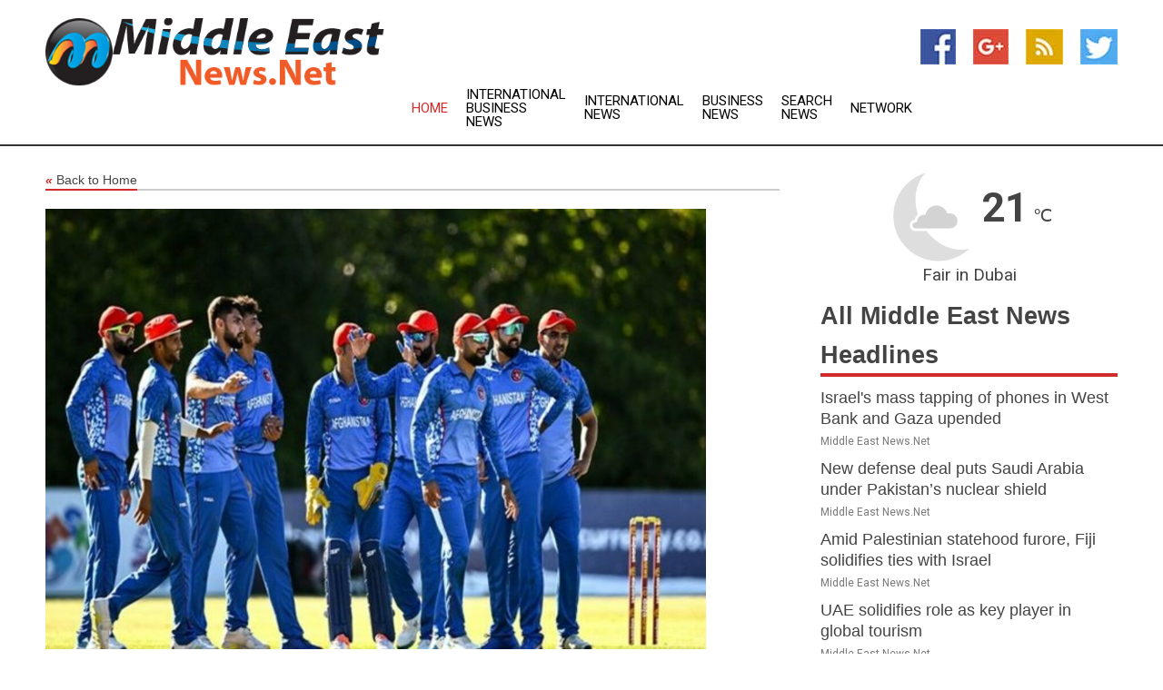

--- FILE ---
content_type: text/html; charset=utf-8
request_url: https://www.middleeastnews.net/news/272655652/afghanistan-announces-squad-for-asia-cup-2022
body_size: 14392
content:
<!doctype html>
<html lang="en">
<head>
    <meta name="Powered By" content="Kreatio Platform" />
  <link rel="canonical" href="https://www.middleeastnews.net/news/272655652/afghanistan-announces-squad-for-asia-cup-2022"/>
  <meta charset="utf-8"/>
  <meta http-equiv="X-UA-Compatible" content="IE=edge"/>
  <meta name="viewport" content="width=device-width, initial-scale=1, maximum-scale=1, user-scalable=no"/>
    <title>Afghanistan announces squad for Asia Cup 2022</title>
  <meta name="title" content="Afghanistan announces squad for Asia Cup 2022">
  <meta name="description" content="Afghanistan Cricket Board (ACB) on Wednesday announced a 17-member squad for the upcoming Asia Cup 2022, which will be played from August 27 to September 11 in"/>
  <meta name="keywords" content="Dubai News, tournament, ahmad and, teams from, who are, samiullah, the team, the tournament, format"/>
  <meta name="news_keywords" content="middle east, israel, palestinians, sharon, arafat, idf, bahrain, egypt, cairo, iran, iraq, jordan, kuwait, lebanon, oman, qatar, saudi arabia, syria, yemen, united arab emirates, uae, emirates, palestinian, mea middle east airlines, middle east airlines, 
, Middle East Newspapers, Middle East News papers, Middle East News" />
  <meta name="robots" content="index, follow" />
  <meta name="revisit-after" content="1 Day" />
  <meta property="og:title" content="Afghanistan announces squad for Asia Cup 2022" />
  <meta property="og:site_name" content="Middle East News" />
  <meta property="og:url" content="https://www.middleeastnews.net/news/272655652/afghanistan-announces-squad-for-asia-cup-2022" />
  <meta property="og:description" content="Afghanistan Cricket Board (ACB) on Wednesday announced a 17-member squad for the upcoming Asia Cup 2022, which will be played from August 27 to September 11 in"/>
  <meta property="og:image" content="https://image.chitra.live/api/v1/wps/b4da909/a2a57226-4103-4b93-a556-7c6f616e53b4/0/ani1660657835-600x315.jpg" />
  <meta property="og:type" content="article" />
  <meta property="og:locale" content="en_US" />
  <meta name="twitter:card" content="summary_large_image" />
  <meta name="twitter:site" content="@Middle East News" />
  <meta name="twitter:title" content="Afghanistan announces squad for Asia Cup 2022" />
  <meta name="twitter:description" content="Afghanistan Cricket Board (ACB) on Wednesday announced a 17-member squad for the upcoming Asia Cup 2022, which will be played from August 27 to September 11 in"/>
  <meta name="twitter:image" content="https://image.chitra.live/api/v1/wps/b4da909/a2a57226-4103-4b93-a556-7c6f616e53b4/0/ani1660657835-600x315.jpg" />

  <link rel="shortcut icon" href="https://assets.kreatio.net/web/newsnet/favicons/favicon.ico"/>
  <link rel="stylesheet" type="text/css" href="https://assets.kreatio.net/web/newsnet/css/foundation.min.css">
  <link rel="stylesheet" type="text/css" href="https://assets.kreatio.net/web/newsnet/css/red_style.css">
  <link rel="stylesheet" type="text/css" href="https://cdnjs.cloudflare.com/ajax/libs/font-awesome/4.6.3//css/font-awesome.css">
  <script src="https://assets.kreatio.net/web/newsnet/js/app.js"></script>
  <link rel="stylesheet" href="https://cdnjs.cloudflare.com/ajax/libs/tinymce/6.8.2/skins/ui/oxide/skin.min.css">
  <script async src='https://securepubads.g.doubleclick.net/tag/js/gpt.js'></script>
  <script src='https://www.google.com/recaptcha/api.js'></script>
  <script>window.googletag = window.googletag || {cmd: []};
  googletag.cmd.push(function () {
      googletag.defineSlot('/21806386006/Bigpond_TOP/uaenews.net', [[970, 250], [728, 90], [970, 90]], 'div-gpt-ad-3852326-1')
          .addService(googletag.pubads());
      googletag.defineSlot('/21806386006/Bigpond_TOP/uaenews.net', [[300, 250], [300, 600], [160, 600], [120, 600], [320, 50]], 'div-gpt-ad-3852326-2')
          .addService(googletag.pubads());
      googletag.defineOutOfPageSlot('/21806386006/Bigpond_TOP/uaenews.net', 'div-gpt-ad-3852326-3')
          .addService(googletag.pubads());
      googletag.defineSlot('/21806386006/Bigpond_TOP/uaenews.net', [[1, 1]], 'div-gpt-ad-3852326-4')
          .addService(googletag.pubads());

      googletag.pubads().enableSingleRequest();
      googletag.pubads().collapseEmptyDivs();
      googletag.pubads().setCentering(true);
      googletag.enableServices();
  });</script>
  <script async src="https://paht.tech/c/uaenews.net.js"></script>

  <script type="text/javascript">
      window._mNHandle = window._mNHandle || {};
      window._mNHandle.queue = window._mNHandle.queue || [];
      medianet_versionId = "3121199";
  </script>
    <!-- taboola-->
    <script type="text/javascript">
        window._taboola = window._taboola || [];
        _taboola.push({article: 'auto'});
        !function (e, f, u, i) {
            if (!document.getElementById(i)) {
                e.async = 1;
                e.src = u;
                e.id = i;
                f.parentNode.insertBefore(e, f);
            }
        }(document.createElement('script'),
            document.getElementsByTagName('script')[0],
            '//cdn.taboola.com/libtrc/newsnet-network/loader.js',
            'tb_loader_script');
        if (window.performance && typeof window.performance.mark == 'function') {
            window.performance.mark('tbl_ic');
        }
    </script>
    <!--taboola-->
  <style>
      .tox .tox-statusbar {
          display: none !important;
      }
      .red{
          color: red;
      }
      .text h1,
      .text h2,
      .text h3,
      .text h4,
      .text h5,
      .text h6{
          font-size: 24px !important;
          font-weight: 700 !important;
      }
  </style>
</head>
<body>
<!-- header -->
  <!-- Component :: Main-Header--> 
<div class="row expanded header">
  <div class="large-4 columns logo hide-for-small-only">
    <a href="/"><img src="https://assets.kreatio.net/nn_logos/middle-east-news.png" alt="Middle East News"></a></div>

  <div class="large-6 columns navigation">
    <div class="title-bar show-for-small-only"
         data-responsive-toggle="navigation-menu" data-hide-for="medium">
      <button class="menu-icon" type="button" data-toggle></button>
      <div class="title-bar-title" style="margin: 0 20px;">
        <a href="/"><img width="200px" src="https://assets.kreatio.net/nn_logos/middle-east-news.png"></a>
      </div>
    </div>
    <div class="top-bar" id="navigation-menu">
      <div class="top-bar-left">
        <ul class="dropdown menu" data-dropdown-menu>
          <li class="active"><a href="/">Home</a></li>
            <li>
              <a href="/category/international-business-news">International Business
                News</a>
            </li>
            <li>
              <a href="/category/breaking-international-news">International
                News</a>
            </li>
            <li>
              <a href="/category/breaking-business-news">Business
                News</a>
            </li>
          <li><a href="/archive">Search News</a></li>
          <li><a href="http://www.themainstreammedia.com/">Network</a></li>
        </ul>
      </div>
    </div>
  </div>

  <div class="large-2 columns socail_icon hide-for-small-only">
    <ul class="menu float-right">
      <li><a href="http://www.facebook.com/pages/Middle-East-News/161227083911473" target="_blank"><img
        src="https://assets.kreatio.net/web/newsnet/images/facebook.jpg"
        alt="facebook"></a></li>
      <li><a href="https://plus.google.com/104879417902449210255" target="_blank"><img
        src="https://assets.kreatio.net/web/newsnet/images/google_pls.jpg"
        alt="google"></a></li>
      <li><a href="https://feeds.middleeastnews.net/rss/940f2bfd509e743b" target="_blank"><img
        src="https://assets.kreatio.net/web/newsnet/images/rss_feed.jpg"
        alt="rss"></a></li>
      <li><a href="https://twitter.com/middleeast_news" target="_blank"><img
        src="https://assets.kreatio.net/web/newsnet/images/twitter.jpg"
        alt="twitter"></a></li>
    </ul>
      <!-- Component :: Header-Date--> 
<div class="remote_component" id = 587f77c1-772e-d205-d833-e133cfdf98e0></div>


  </div>
</div>


<!-- End of header -->

<!-- Ads -->
<div class="row expanded ad_temp">

  <!-- Ad 728x90 (TOP) -->
  <div
    class="large-12 medium-12 columns text-left top_add hide-for-small-only">

    <center>
      <div id='div-gpt-ad-3852326-1'>
        <script>
            googletag.cmd.push(function () {
                googletag.display('div-gpt-ad-3852326-1');
            });
        </script>
      </div>
    </center>

  </div>
  <!-- End of ad -->

</div>
<!-- End of ads -->


<div class="row expanded content">
  <div class="large-9 medium-8 columns left_content">
    <div class="row expanded breadcrum">
      <div class="large-12 medium-12 columns">
        <h4>
          <span><a href="/"><i>«</i>Back to Home</a></span>
        </h4>
      </div>
    </div>
    <div class="row expanded single_news">
  <div class="large-12 columns">
    <div class="article_image">
        <img src="https://image.chitra.live/api/v1/wps/5122436/a2a57226-4103-4b93-a556-7c6f616e53b4/0/ani1660657835-1156x770.jpg" alt="Afghanistan announces squad for Asia Cup 2022" width="100%">
    </div>
    <div class="title_text">
      <h2>
        <a href="#">Afghanistan announces squad for Asia Cup 2022</a>
      </h2>
      <p>ANI
        <br>16 Aug 2022, 19:07 GMT+
          </p>
    </div>
    <div class="detail_text">
      <div class="text">
            <p>Kabul [Afghanistan], August 16 (ANI): Afghanistan Cricket Board (ACB) on Wednesday announced a 17-member squad for the upcoming Asia Cup 2022, which will be played from August 27 to September 11 in the United Arab Emirates (UAE).</p><p>From the 16 players who are part of the Afghanistan Squad for the ongoing Ireland T20I Series, Samiullah Shinwari has replaced Sharafuddin Ashraf, who is now part of the reserve players for the event, along with Qais Ahmad and Nijat Masoud. In addition, the left-arm wrist-spinner Noor Ahmad, who was replaced by Mujeeb Ur Rahman for the Ireland series, has also found his way to the side.</p><p>Chief selector Noor Malikzai said in a statement: "The Asia Cup is an important event for us and, as such, we have picked our best available players for the event. Samiullah Shinwari has been added to the side for the Asia Cup. He is in very good form and can give further impetus to the batting department, which already boasts Ibrahim Zadran, Hashmatullah Shahidi, Najibullah Zadran and Mohammad Nabi. Shinwari has not played any international match since March 2020, but he has done well in the recently held Shpageeza Cricket League 2022 and demonstrated that he is a good option to strengthen our middle order."The Afghanistan National Team is currently in Ireland for a 5-match T20I series against Ireland. The team will depart for UAE for the Asia Cup after Wednesday's series decider against Ireland.</p><p>Coming to the Asia Cup, the 15th edition of the tournament will be played in the UAE between six teams (main event). Defending champions India are also the most successful team, having won the trophy seven times. While the last edition of the tournament was held in an ODI format, this edition will feature the T20 format.</p><p>The six teams are divided into two groups with India, Pakistan and a qualifying team in Group A; and Sri Lanka, Bangladesh and Afghanistan form Group B. Each team plays the other once in the group stage with the top two teams from each group advancing to the Super 4 round. The top 2 teams from Super 4 will qualify for the final.</p>Afghanistan Squad for ACC T20 Asia Cup - Mohammad Nabi (C), Najibullah Zadran (VC), Afsar Zazai (WK), Azmatullah Omarzai, Farid Ahmad Malik, Fazal Haq Farooqi, Hashmatullah Shahidi, Hazratullah Zazai, Ibrahim Zadran, Karim Janat, Mujib ur Rahman, Najibullah Zadran, Naveen ul Haq, Noor Ahmad, Rahmanullah Gurbaz (WK), Rashid Khan and Samiullah Shinwari. Nijat Masoud, Qais Ahmad, and Sharafuddin Ashraf are the three players, who are part of the team as reserves. (ANI)
        <p></p>
      </div>
    </div>
  </div>
  <div class="large-12 medium-12 columns share_icon">
    <h3>
      <span><a href="#">Share article:</a></span>
    </h3>
    <div class="sharethis-inline-share-buttons"></div>
  </div>
  <div class="large-12 medium-12 columns hide-for-small-only">
    <div class="detail_text">
      <div id="contentad338226"></div>
      <script type="text/javascript">
          (function (d) {
              var params =
                  {
                      id: "d5a9be96-e246-4ac5-9d21-4b034439109c",
                      d: "ZGVsaGluZXdzLm5ldA==",
                      wid: "338226",
                      cb: (new Date()).getTime()
                  };

              var qs = [];
              for (var key in params) qs.push(key + '=' + encodeURIComponent(params[key]));
              var s = d.createElement('script');
              s.type = 'text/javascript';
              s.async = true;
              var p = 'https:' == document.location.protocol ? 'https' : 'http';
              s.src = p + "://api.content-ad.net/Scripts/widget2.aspx?" + qs.join('&');
              d.getElementById("contentad338226").appendChild(s);
          })(document);
      </script>
    </div>
  </div>
</div>

    <div class="column row collapse show-for-small-only">
      <div class="large-12 medium-12 columns">

        <div id='div-gpt-ad-3852326-2'>
          <script>
              googletag.cmd.push(function() {
                  googletag.display('div-gpt-ad-3852326-2');
              });
          </script>
        </div>

      </div>
    </div>
    <!-- Ad 600x250 -->
    <div class="row column collapse">
      <div class="large-12 medium-12 columns">

        <div id="318873353">
          <script type="text/javascript">
              try {
                  window._mNHandle.queue.push(function (){
                      window._mNDetails.loadTag("318873353", "600x250", "318873353");
                  });
              }
              catch (error) {}
          </script>
        </div>

      </div>
    </div>
    <!-- End of ad -->
    <!-- Taboola -->
    <div class="row column collapse">
  <div class="large-12 medium-12 columns">

    <div id="taboola-below-article-thumbnails"></div>
    <script type="text/javascript">
        window._taboola = window._taboola || [];
        _taboola.push({
            mode: 'alternating-thumbnails-a',
            container: 'taboola-below-article-thumbnails',
            placement: 'Below Article Thumbnails',
            target_type: 'mix'
        });
    </script>

  </div>
</div>

    <!-- Taboola -->
    <div class="row expanded moreus_news" ng-controller="MoreCtrl">
  <div class="large-12 medium-12 columns">
    <h3><span>More Middle East News</span></h3>
    <a href="/category/middle-east-news" class="access_more">Access More</a>
  </div>
    <div class="large-6 columns">
        <div class="media-object">
          <div class="media-object-section">
            <a href="/news/278600708/israel-s-mass-tapping-of-phones-in-west-bank-and-gaza-upended">
              <img src="https://image.chitra.live/api/v1/wps/ba980a6/272c8817-7c0f-4d54-bd18-2bdec9e8b77d/0/Unit-8200-200x200.jpg" width="153px">
            </a>
          </div>
          <div class="media-object-section">
            <h5><a title="" href="/news/278600708/israel-s-mass-tapping-of-phones-in-west-bank-and-gaza-upended">Israel&#39;s mass tapping of phones in West Bank and Gaza upended</a>
</h5>
            <p class="date">Middle East News.Net</p>
          </div>
        </div>
        <div class="media-object">
          <div class="media-object-section">
            <a href="/news/278590773/new-defense-deal-puts-saudi-arabia-under-pakistan-s-nuclear-shield">
              <img src="https://image.chitra.live/api/v1/wps/93ccf42/3cbc5550-9324-4b33-b96b-04073ce4717a/2/5-Saudi-Crowne-Prince-200x200.jpg" width="153px">
            </a>
          </div>
          <div class="media-object-section">
            <h5><a title="" href="/news/278590773/new-defense-deal-puts-saudi-arabia-under-pakistan-s-nuclear-shield">New defense deal puts Saudi Arabia under Pakistan’s nuclear shield</a>
</h5>
            <p class="date">Middle East News.Net</p>
          </div>
        </div>
        <div class="media-object">
          <div class="media-object-section">
            <a href="/news/278592237/amid-palestinian-statehood-furore-fiji-solidifies-ties-with-israel">
              <img src="https://image.chitra.live/api/v1/wps/22b9d9a/0a0cdd35-12f9-48a5-8513-7f4a9b676fa5/2/Netanyahu-and-Rabuka-200x200.jpg" width="153px">
            </a>
          </div>
          <div class="media-object-section">
            <h5><a title="" href="/news/278592237/amid-palestinian-statehood-furore-fiji-solidifies-ties-with-israel">Amid Palestinian statehood furore, Fiji solidifies ties with Israel</a>
</h5>
            <p class="date">Middle East News.Net</p>
          </div>
        </div>
        <div class="media-object">
          <div class="media-object-section">
            <a href="/news/278601932/uae-solidifies-role-as-key-player-in-global-tourism">
              <img src="https://image.chitra.live/api/v1/wps/b83c448/e729fc45-b065-4162-8785-d6360dceaa24/0/NDQ2NWVlMTUtOWV-200x200.jpg" width="153px">
            </a>
          </div>
          <div class="media-object-section">
            <h5><a title="" href="/news/278601932/uae-solidifies-role-as-key-player-in-global-tourism">UAE solidifies role as key player in global tourism</a>
</h5>
            <p class="date">Middle East News.Net</p>
          </div>
        </div>
        <div class="media-object">
          <div class="media-object-section">
            <a href="/news/278601872/uae-organises-medical-camp-for-treatment-of-children-in-comoros">
              <img src="https://image.chitra.live/api/v1/wps/0cfaa3b/642de8d0-bd39-4409-bf8b-573832c01018/0/NDFiOTMyNDEtNDV-200x200.jpg" width="153px">
            </a>
          </div>
          <div class="media-object-section">
            <h5><a title="" href="/news/278601872/uae-organises-medical-camp-for-treatment-of-children-in-comoros">UAE organises medical camp for treatment of children in Comoros</a>
</h5>
            <p class="date">Middle East News.Net</p>
          </div>
        </div>
        <div class="media-object">
          <div class="media-object-section">
            <a href="/news/278601850/india-day-unga-highlights-innovations-and-partnerships-to-advance-2030-sdg-agenda">
              <img src="https://image.chitra.live/api/v1/wps/deaa903/f480d35f-a92e-4d86-8ec6-8bc65e3e08fc/0/ANI-20250926084839-200x200.jpg" width="153px">
            </a>
          </div>
          <div class="media-object-section">
            <h5><a title="" href="/news/278601850/india-day-unga-highlights-innovations-and-partnerships-to-advance-2030-sdg-agenda">India Day @ UNGA&#39; highlights innovations and partnerships to advance 2030 SDG agenda</a>
</h5>
            <p class="date">Middle East News.Net</p>
          </div>
        </div>
        <div class="media-object">
          <div class="media-object-section">
            <a href="/news/278601798/spchina-shandong-qingdao-judo-grand-prix-2025-cn">
              <img src="https://image.chitra.live/api/v1/wps/2b906b0/762f156c-30ad-4c3a-9ad8-07d44b64103f/0/XxjpbeE000320-20250926-PEPFN0A001-200x200.jpg" width="153px">
            </a>
          </div>
          <div class="media-object-section">
            <h5><a title="" href="/news/278601798/spchina-shandong-qingdao-judo-grand-prix-2025-cn">(SP)CHINA-SHANDONG-QINGDAO-JUDO-GRAND PRIX 2025 (CN)</a>
</h5>
            <p class="date">Middle East News.Net</p>
          </div>
        </div>
        <div class="media-object">
          <div class="media-object-section">
            <a href="/news/278601764/uae-pavilion-at-expo-2025-osaka-surpasses-4-million-visitors">
              <img src="https://image.chitra.live/api/v1/wps/f3c2377/51001b12-5960-441b-85ce-a112b0c37a08/0/ZjI2NzMzMzQtMzg-200x200.jpg" width="153px">
            </a>
          </div>
          <div class="media-object-section">
            <h5><a title="" href="/news/278601764/uae-pavilion-at-expo-2025-osaka-surpasses-4-million-visitors">UAE Pavilion at Expo 2025 Osaka surpasses 4 million visitors</a>
</h5>
            <p class="date">Middle East News.Net</p>
          </div>
        </div>
        <div class="media-object">
          <div class="media-object-section">
            <a href="/news/278601682/uae-zhejiang-trade-hits-1675-billion-in-2024">
              <img src="https://image.chitra.live/api/v1/wps/a005a93/87d72760-7da9-4dd3-804a-f1faaeed20f4/0/MjRhMjE3ZTItMTU-200x200.jpg" width="153px">
            </a>
          </div>
          <div class="media-object-section">
            <h5><a title="" href="/news/278601682/uae-zhejiang-trade-hits-1675-billion-in-2024">UAE-Zhejiang trade hits $16.75 billion in 2024</a>
</h5>
            <p class="date">Middle East News.Net</p>
          </div>
        </div>
        <div class="media-object">
          <div class="media-object-section">
            <a href="/news/278601627/israel-launches-campaign-in-new-york-to-highlight-hamas-atrocities-ahead-of-netanyahu-unga-address">
              <img src="https://image.chitra.live/api/v1/wps/48dcd10/a3925876-1fe9-42a0-a310-905e2c4a554d/0/ANI-20250926060757-200x200.jpg" width="153px">
            </a>
          </div>
          <div class="media-object-section">
            <h5><a title="" href="/news/278601627/israel-launches-campaign-in-new-york-to-highlight-hamas-atrocities-ahead-of-netanyahu-unga-address">Israel launches campaign in New York to highlight Hamas atrocities ahead of Netanyahu&#39;s UNGA address</a>
</h5>
            <p class="date">Middle East News.Net</p>
          </div>
        </div>
        <div class="media-object">
          <div class="media-object-section">
            <a href="/news/278601606/uae-highlights-ai-innovation-with-multi-tasking-robot-in-china">
              <img src="https://image.chitra.live/api/v1/wps/5860287/d7d4b857-32c4-47f8-9a32-1fb0ccfa3d94/0/MDRhMWEwYWEtY2N-200x200.jpg" width="153px">
            </a>
          </div>
          <div class="media-object-section">
            <h5><a title="" href="/news/278601606/uae-highlights-ai-innovation-with-multi-tasking-robot-in-china">UAE highlights AI innovation with multi-tasking robot in China</a>
</h5>
            <p class="date">Middle East News.Net</p>
          </div>
        </div>
    </div>
    <div class="large-6 columns">
        <div class="media-object">
          <div class="media-object-section">
            <a href="/news/278601919/trump-dip-into-the-nile-waters-dispute-didnt-settle-the-conflict-in-fact-it-may-have-caused-more-ripples">
              <img src="https://image.chitra.live/api/v1/wps/46a7718/707faa1b-fee5-4ca9-9971-320f6318a97d/0/OThjZjRlOWItNTU-200x200.jpg" width="153px">
            </a>
          </div>
          <div class="media-object-section">
            <h5><a title="" href="/news/278601919/trump-dip-into-the-nile-waters-dispute-didnt-settle-the-conflict-in-fact-it-may-have-caused-more-ripples">Trump&#39;s dip into the Nile waters dispute didn&#39;t settle the conflict - in fact, it may have caused more ripples</a>
</h5>
            <p class="date">Middle East News.Net</p>
          </div>
        </div>
        <div class="media-object">
          <div class="media-object-section">
            <a href="/news/278601208/scoreboard-in-kuwait-that-lit-up-india-futsal-dreams">
              <img src="https://image.chitra.live/api/v1/wps/d1f7bb5/23494485-dd94-49e6-b3e8-b92252540883/0/ANI-20250926025544-200x200.jpg" width="153px">
            </a>
          </div>
          <div class="media-object-section">
            <h5><a title="" href="/news/278601208/scoreboard-in-kuwait-that-lit-up-india-futsal-dreams">Scoreboard in Kuwait that lit up India&#39;s futsal dreams</a>
</h5>
            <p class="date">Middle East News.Net</p>
          </div>
        </div>
        <div class="media-object">
          <div class="media-object-section">
            <a href="/news/278601203/lebanon-beirut-hezbollah-commemoration">
              <img src="https://image.chitra.live/api/v1/wps/0a0414d/62142d55-5116-44c1-8a35-45d4afa565a2/0/XxjpbeE000137-20250926-PEPFN0A001-200x200.jpg" width="153px">
            </a>
          </div>
          <div class="media-object-section">
            <h5><a title="" href="/news/278601203/lebanon-beirut-hezbollah-commemoration">LEBANON-BEIRUT-HEZBOLLAH-COMMEMORATION</a>
</h5>
            <p class="date">Middle East News.Net</p>
          </div>
        </div>
        <div class="media-object">
          <div class="media-object-section">
            <a href="/news/278601098/israel-hits-houthi-military-intelligence-sites-in-sanaa">
              <img src="https://image.chitra.live/api/v1/wps/960f604/024e0a3a-b18b-495b-9d1c-2a8b92306fac/0/ANI-20250926012755-200x200.jpg" width="153px">
            </a>
          </div>
          <div class="media-object-section">
            <h5><a title="" href="/news/278601098/israel-hits-houthi-military-intelligence-sites-in-sanaa">Israel hits Houthi military, intelligence sites in Sana&#39;a</a>
</h5>
            <p class="date">Middle East News.Net</p>
          </div>
        </div>
        <div class="media-object">
          <div class="media-object-section">
            <a href="/news/278601096/october-7-terrorist-and-hamas-leader-wael-matria-eliminated">
              <img src="https://image.chitra.live/api/v1/wps/9676d9f/36886e2b-6c1e-4948-89d1-ceb953364643/0/ANI-20250926012352-200x200.jpg" width="153px">
            </a>
          </div>
          <div class="media-object-section">
            <h5><a title="" href="/news/278601096/october-7-terrorist-and-hamas-leader-wael-matria-eliminated">October 7 terrorist and Hamas leader Wael Matria eliminated</a>
</h5>
            <p class="date">Middle East News.Net</p>
          </div>
        </div>
        <div class="media-object">
          <div class="media-object-section">
            <a href="/news/278601095/terror-cell-planning-immediate-attack-eliminated">
              <img src="https://image.chitra.live/api/v1/wps/005f5be/f4d9033a-e3eb-4c6d-b271-86362d035be6/0/ANI-20250926011635-200x200.jpg" width="153px">
            </a>
          </div>
          <div class="media-object-section">
            <h5><a title="" href="/news/278601095/terror-cell-planning-immediate-attack-eliminated">Terror cell planning &#39;immediate&#39; attack eliminated</a>
</h5>
            <p class="date">Middle East News.Net</p>
          </div>
        </div>
        <div class="media-object">
          <div class="media-object-section">
            <a href="/news/278601086/spotnewsyemen-sanaa-israeli-airstrikes-aftermath">
              <img src="https://image.chitra.live/api/v1/wps/023b497/9179d0a1-1c0a-447a-8805-14dfed9dd9a1/0/XxjpbeE000083-20250926-PEPFN0A001-200x200.jpg" width="153px">
            </a>
          </div>
          <div class="media-object-section">
            <h5><a title="" href="/news/278601086/spotnewsyemen-sanaa-israeli-airstrikes-aftermath">(SpotNews)YEMEN-SANAA-ISRAELI AIRSTRIKES-AFTERMATH</a>
</h5>
            <p class="date">Middle East News.Net</p>
          </div>
        </div>
        <div class="media-object">
          <div class="media-object-section">
            <a href="/news/278601016/just-focus-on-cricket-pakistan-coach-mike-hesson-ahead-of-historic-asia-cup-final-against-india">
              <img src="https://image.chitra.live/api/v1/wps/499a5b3/de5444cf-8ac8-4308-bf4a-095d72f84beb/0/ANI-20250926001444-200x200.jpg" width="153px">
            </a>
          </div>
          <div class="media-object-section">
            <h5><a title="" href="/news/278601016/just-focus-on-cricket-pakistan-coach-mike-hesson-ahead-of-historic-asia-cup-final-against-india">&quot;Just focus on cricket&quot;: Pakistan Coach Mike Hesson ahead of historic Asia Cup final against India</a>
</h5>
            <p class="date">Middle East News.Net</p>
          </div>
        </div>
        <div class="media-object">
          <div class="media-object-section">
            <a href="/news/278600954/mideast-west-bank-tubas-israeli-raid">
              <img src="https://image.chitra.live/api/v1/wps/7f5637e/23f03304-2d1d-43a8-b739-d4b9f2f0cbec/0/CmxztpE000061-20250926-PEPFN0A001-200x200.jpg" width="153px">
            </a>
          </div>
          <div class="media-object-section">
            <h5><a title="" href="/news/278600954/mideast-west-bank-tubas-israeli-raid">MIDEAST-WEST BANK-TUBAS-ISRAELI RAID</a>
</h5>
            <p class="date">Middle East News.Net</p>
          </div>
        </div>
        <div class="media-object">
          <div class="media-object-section">
            <a href="/news/278600939/mideast-gaza-displaced-people">
              <img src="https://image.chitra.live/api/v1/wps/3143a2b/af78ce08-9f94-4bc5-b0eb-1a4c60b2c994/0/CmxztpE000047-20250926-PEPFN0A001-200x200.jpg" width="153px">
            </a>
          </div>
          <div class="media-object-section">
            <h5><a title="" href="/news/278600939/mideast-gaza-displaced-people">MIDEAST-GAZA-DISPLACED PEOPLE</a>
</h5>
            <p class="date">Middle East News.Net</p>
          </div>
        </div>
    </div>
</div>

    <div class="column row collapse show-for-small-only">
      <div class="large-12 medium-12 columns">

        <div id='div-gpt-ad-3852326-2'>
          <script>
              googletag.cmd.push(function() {
                  googletag.display('div-gpt-ad-3852326-2');
              });
          </script>
        </div>

      </div>
    </div>
    <div class="row expanded">
      <div class="large-12 medium-12 columns">
        <div class="row expanded signupnws">
          <div class="large-6 columns">
            <h2>Sign up for Middle East News</h2>
            <p>a daily newsletter full of things to discuss over
              drinks.and the great thing is that it's on the house!</p>
          </div>
          <div class="large-6 columns">
            <form
              action="https://subscription.themainstreammedia.com/?p=subscribe"
              method="post">
              <input type="text" name="email" placeholder="Your email address"
                     required>
              <button type="submit" class="button">Submit</button>
            </form>
          </div>
        </div>
      </div>
    </div>
    <div class="row expanded single_news">
      <div
        class="large-12 medium-12 columns text-center hide-for-small-only">
        <div class="detail_text"></div>
      </div>
    </div>
  </div>
  <!-- Side bar -->
    <div class="large-3 medium-4 columns right_sidebar">
    <!-- weather -->
      <!-- Component :: Weather-Block--> 
<div class="remote_component" id = 9690c96f-dc4b-9209-9a32-98af0c17491b></div>


    <!-- End of weather -->

    <!-- All headlines -->
    <div class="row column headline">
  <div class="large-12 medium-12 columns">
    <h3>
      <span><a href="/category/middle-east-news">All Middle East News Headlines</a></span>
    </h3>
    <div class="outer_head">
        <div class="single_head">
          <h6>
            <a title="" href="/news/278600708/israel-s-mass-tapping-of-phones-in-west-bank-and-gaza-upended">Israel&#39;s mass tapping of phones in West Bank and Gaza upended</a>

          </h6>
          <p class="date">Middle East News.Net</p>
        </div>
        <div class="single_head">
          <h6>
            <a title="" href="/news/278590773/new-defense-deal-puts-saudi-arabia-under-pakistan-s-nuclear-shield">New defense deal puts Saudi Arabia under Pakistan’s nuclear shield</a>

          </h6>
          <p class="date">Middle East News.Net</p>
        </div>
        <div class="single_head">
          <h6>
            <a title="" href="/news/278592237/amid-palestinian-statehood-furore-fiji-solidifies-ties-with-israel">Amid Palestinian statehood furore, Fiji solidifies ties with Israel</a>

          </h6>
          <p class="date">Middle East News.Net</p>
        </div>
        <div class="single_head">
          <h6>
            <a title="" href="/news/278601932/uae-solidifies-role-as-key-player-in-global-tourism">UAE solidifies role as key player in global tourism</a>

          </h6>
          <p class="date">Middle East News.Net</p>
        </div>
        <div class="single_head">
          <h6>
            <a title="" href="/news/278601872/uae-organises-medical-camp-for-treatment-of-children-in-comoros">UAE organises medical camp for treatment of children in Comoros</a>

          </h6>
          <p class="date">Middle East News.Net</p>
        </div>
        <div class="single_head">
          <h6>
            <a title="" href="/news/278601850/india-day-unga-highlights-innovations-and-partnerships-to-advance-2030-sdg-agenda">India Day @ UNGA&#39; highlights innovations and partnerships to advance 2030 SDG agenda</a>

          </h6>
          <p class="date">Middle East News.Net</p>
        </div>
        <div class="single_head">
          <h6>
            <a title="" href="/news/278601798/spchina-shandong-qingdao-judo-grand-prix-2025-cn">(SP)CHINA-SHANDONG-QINGDAO-JUDO-GRAND PRIX 2025 (CN)</a>

          </h6>
          <p class="date">Middle East News.Net</p>
        </div>
        <div class="single_head">
          <h6>
            <a title="" href="/news/278601764/uae-pavilion-at-expo-2025-osaka-surpasses-4-million-visitors">UAE Pavilion at Expo 2025 Osaka surpasses 4 million visitors</a>

          </h6>
          <p class="date">Middle East News.Net</p>
        </div>
        <div class="single_head">
          <h6>
            <a title="" href="/news/278601682/uae-zhejiang-trade-hits-1675-billion-in-2024">UAE-Zhejiang trade hits $16.75 billion in 2024</a>

          </h6>
          <p class="date">Middle East News.Net</p>
        </div>
        <div class="single_head">
          <h6>
            <a title="" href="/news/278601627/israel-launches-campaign-in-new-york-to-highlight-hamas-atrocities-ahead-of-netanyahu-unga-address">Israel launches campaign in New York to highlight Hamas atrocities ahead of Netanyahu&#39;s UNGA address</a>

          </h6>
          <p class="date">Middle East News.Net</p>
        </div>
        <div class="single_head">
          <h6>
            <a title="" href="/news/278601606/uae-highlights-ai-innovation-with-multi-tasking-robot-in-china">UAE highlights AI innovation with multi-tasking robot in China</a>

          </h6>
          <p class="date">Middle East News.Net</p>
        </div>
        <div class="single_head">
          <h6>
            <a title="" href="/news/278601919/trump-dip-into-the-nile-waters-dispute-didnt-settle-the-conflict-in-fact-it-may-have-caused-more-ripples">Trump&#39;s dip into the Nile waters dispute didn&#39;t settle the conflict - in fact, it may have caused more ripples</a>

          </h6>
          <p class="date">Middle East News.Net</p>
        </div>
        <div class="single_head">
          <h6>
            <a title="" href="/news/278601208/scoreboard-in-kuwait-that-lit-up-india-futsal-dreams">Scoreboard in Kuwait that lit up India&#39;s futsal dreams</a>

          </h6>
          <p class="date">Middle East News.Net</p>
        </div>
        <div class="single_head">
          <h6>
            <a title="" href="/news/278601203/lebanon-beirut-hezbollah-commemoration">LEBANON-BEIRUT-HEZBOLLAH-COMMEMORATION</a>

          </h6>
          <p class="date">Middle East News.Net</p>
        </div>
        <div class="single_head">
          <h6>
            <a title="" href="/news/278601098/israel-hits-houthi-military-intelligence-sites-in-sanaa">Israel hits Houthi military, intelligence sites in Sana&#39;a</a>

          </h6>
          <p class="date">Middle East News.Net</p>
        </div>
        <div class="single_head">
          <h6>
            <a title="" href="/news/278601096/october-7-terrorist-and-hamas-leader-wael-matria-eliminated">October 7 terrorist and Hamas leader Wael Matria eliminated</a>

          </h6>
          <p class="date">Middle East News.Net</p>
        </div>
        <div class="single_head">
          <h6>
            <a title="" href="/news/278601095/terror-cell-planning-immediate-attack-eliminated">Terror cell planning &#39;immediate&#39; attack eliminated</a>

          </h6>
          <p class="date">Middle East News.Net</p>
        </div>
        <div class="single_head">
          <h6>
            <a title="" href="/news/278601086/spotnewsyemen-sanaa-israeli-airstrikes-aftermath">(SpotNews)YEMEN-SANAA-ISRAELI AIRSTRIKES-AFTERMATH</a>

          </h6>
          <p class="date">Middle East News.Net</p>
        </div>
        <div class="single_head">
          <h6>
            <a title="" href="/news/278601016/just-focus-on-cricket-pakistan-coach-mike-hesson-ahead-of-historic-asia-cup-final-against-india">&quot;Just focus on cricket&quot;: Pakistan Coach Mike Hesson ahead of historic Asia Cup final against India</a>

          </h6>
          <p class="date">Middle East News.Net</p>
        </div>
        <div class="single_head">
          <h6>
            <a title="" href="/news/278600954/mideast-west-bank-tubas-israeli-raid">MIDEAST-WEST BANK-TUBAS-ISRAELI RAID</a>

          </h6>
          <p class="date">Middle East News.Net</p>
        </div>
        <div class="single_head">
          <h6>
            <a title="" href="/news/278600939/mideast-gaza-displaced-people">MIDEAST-GAZA-DISPLACED PEOPLE</a>

          </h6>
          <p class="date">Middle East News.Net</p>
        </div>
        <div class="single_head">
          <h6>
            <a title="" href="/news/278600879/spain-and-italy-deploy-warships-to-protect-gaza-bound-flotilla">Spain and Italy deploy warships to protect Gaza-bound flotilla</a>

          </h6>
          <p class="date">Middle East News.Net</p>
        </div>
        <div class="single_head">
          <h6>
            <a title="" href="/news/278600783/un-general-assembly-general-debate-abbas">UN-GENERAL ASSEMBLY-GENERAL DEBATE-ABBAS</a>

          </h6>
          <p class="date">Middle East News.Net</p>
        </div>
        <div class="single_head">
          <h6>
            <a title="" href="/news/278600717/trump-urges-turkey-to-stop-buying-russian-oil-again-taunts-moscow-as-paper-tiger">Trump urges Turkey to stop buying Russian oil, again taunts Moscow as &quot;paper tiger&quot;</a>

          </h6>
          <p class="date">Middle East News.Net</p>
        </div>
        <div class="single_head">
          <h6>
            <a title="" href="/news/278600714/unga-80-palestinian-president-abbas-denounces-hamas-says-ready-to-work-with-trump-for-peace-plan">UNGA 80: Palestinian President Abbas denounces Hamas; says &quot;ready to work with Trump&quot; for peace plan</a>

          </h6>
          <p class="date">Middle East News.Net</p>
        </div>
        <div class="single_head">
          <h6>
            <a title="" href="/news/278600755/uae-president-receives-ufc-middleweight-world-champion">UAE President receives UFC Middleweight World Champion</a>

          </h6>
          <p class="date">Middle East News.Net</p>
        </div>
        <div class="single_head">
          <h6>
            <a title="" href="/news/278600659/para-athletes-breaking-barriers-setting-new-benchmarks-pm-narendra-modi-on-wpac-2025-opening-ceremony">&quot;Para athletes breaking barriers, setting new benchmarks&quot;: PM Narendra Modi on WPAC 2025 opening ceremony</a>

          </h6>
          <p class="date">Middle East News.Net</p>
        </div>
        <div class="single_head">
          <h6>
            <a title="" href="/news/278600655/they-burn-homes-attack-villages-and-kill-civilians-in-broad-daylight-palestinian-president-slams-israel-at-unga">&quot;They burn homes, attack villages and kill civilians in broad daylight&quot;: Palestinian President slams Israel at UNGA</a>

          </h6>
          <p class="date">Middle East News.Net</p>
        </div>
        <div class="single_head">
          <h6>
            <a title="" href="/news/278600585/china-beidou-navigation-system-powers-everyday-life">China&#39;s BeiDou navigation system powers everyday life</a>

          </h6>
          <p class="date">Middle East News.Net</p>
        </div>
        <div class="single_head">
          <h6>
            <a title="" href="/news/278600568/what-israel-is-carrying-out-is-a-war-crime-and-a-crime-against-humanity-palestinian-president-abbas-at-unga">&quot;What Israel is carrying out is a war crime and a crime against humanity&quot;: Palestinian President Abbas at UNGA</a>

          </h6>
          <p class="date">Middle East News.Net</p>
        </div>
        <div class="single_head">
          <h6>
            <a title="" href="/news/278600516/experts-uae-regulators-inspire-confidence-in-green-autonomous-logistics">Experts: UAE regulators inspire confidence in green autonomous logistics</a>

          </h6>
          <p class="date">Middle East News.Net</p>
        </div>
        <div class="single_head">
          <h6>
            <a title="" href="/news/278600435/we-call-for-an-immediate-lasting-ceasefire-somali-president-hassan-sheikh-mohamud-at-unga-on-gaza">&quot;We call for an immediate, lasting ceasefire&quot;: Somali President Hassan Sheikh Mohamud at UNGA on Gaza</a>

          </h6>
          <p class="date">Middle East News.Net</p>
        </div>
        <div class="single_head">
          <h6>
            <a title="" href="/news/278600415/romain-grosjean-to-drive-f1-car-for-first-time-since-fiery-crash">Romain Grosjean to drive F1 car for first time since fiery crash</a>

          </h6>
          <p class="date">Middle East News.Net</p>
        </div>
        <div class="single_head">
          <h6>
            <a title="" href="/news/278600170/bsf-rjit-institute-opens-drone-lab-to-boost-defence-preparedness-post-op-sindoor">BSF&#39;s RJIT institute opens drone lab to boost defence preparedness post Op Sindoor</a>

          </h6>
          <p class="date">Middle East News.Net</p>
        </div>
        <div class="single_head">
          <h6>
            <a title="" href="/news/278600092/uae-media-council-warns-against-misuse-of-ai-in-harmful-content">UAE Media Council warns against misuse of AI in harmful content</a>

          </h6>
          <p class="date">Middle East News.Net</p>
        </div>
        <div class="single_head">
          <h6>
            <a title="" href="/news/278600213/uae-media-council-using-ai-to-depict-national-symbols-without-prior-approval-violates-media-content-standards">UAE Media Council: Using AI to depict national symbols without prior approval violates media content standards</a>

          </h6>
          <p class="date">Middle East News.Net</p>
        </div>
        <div class="single_head">
          <h6>
            <a title="" href="/news/278600093/dubai-health-signs-mou-with-ernst-young-middle-east-at-ruya-careers-uae-2025">Dubai Health signs MoU with Ernst &amp; Young Middle East at Ru&#39;ya Careers UAE 2025</a>

          </h6>
          <p class="date">Middle East News.Net</p>
        </div>
        <div class="single_head">
          <h6>
            <a title="" href="/news/278600055/spain-italy-dispatch-naval-ships-to-escort-gaza-aid-flotilla-amid-drone-attacks">Spain, Italy dispatch naval ships to escort Gaza aid flotilla amid drone attacks</a>

          </h6>
          <p class="date">Middle East News.Net</p>
        </div>
        <div class="single_head">
          <h6>
            <a title="" href="/news/278600024/uae-inaugurates-its-pavilion-at-global-digital-trade-expo-in-china">UAE inaugurates its pavilion at Global Digital Trade Expo in China</a>

          </h6>
          <p class="date">Middle East News.Net</p>
        </div>
        <div class="single_head">
          <h6>
            <a title="" href="/news/278599966/brics-dialogue-2025-uae-showcases-strategic-role-in-expanding-economic-zones-enhancing-digital-trade">BRICS Dialogue 2025: UAE showcases strategic role in expanding economic zones, enhancing digital trade</a>

          </h6>
          <p class="date">Middle East News.Net</p>
        </div>
        <div class="single_head">
          <h6>
            <a title="" href="/news/278599951/adjd-undersecretary-serbian-justice-minister-discuss-judicial-cooperation">ADJD Undersecretary, Serbian Justice Minister discuss judicial cooperation</a>

          </h6>
          <p class="date">Middle East News.Net</p>
        </div>
        <div class="single_head">
          <h6>
            <a title="" href="/news/278599917/uae-organises-high-level-youth-summit-on-aviation">UAE organises High-Level Youth Summit on Aviation</a>

          </h6>
          <p class="date">Middle East News.Net</p>
        </div>
        <div class="single_head">
          <h6>
            <a title="" href="/news/278599864/islamic-treasury-sukuk-auction-for-september-attracts-bids-worth-aed51-billion">Islamic Treasury Sukuk auction for September attracts bids worth AED5.1 billion</a>

          </h6>
          <p class="date">Middle East News.Net</p>
        </div>
        <div class="single_head">
          <h6>
            <a title="" href="/news/278599866/national-library-and-archives-joins-saudi-embassy-in-celebrating-kingdom-national-day">National Library and Archives joins Saudi Embassy in celebrating Kingdom&#39;s National Day</a>

          </h6>
          <p class="date">Middle East News.Net</p>
        </div>
        <div class="single_head">
          <h6>
            <a title="" href="/news/278599719/xinhua-commentary-wave-of-palestinian-state-recognition-underscores-urgency-for-two-state-solution">Xinhua Commentary: Wave of Palestinian state recognition underscores urgency for two-state solution</a>

          </h6>
          <p class="date">Middle East News.Net</p>
        </div>
        <div class="single_head">
          <h6>
            <a title="" href="/news/278600319/geography-and-politics-stand-in-the-way-of-an-independent-palestinian-state">Geography and politics stand in the way of an independent Palestinian state</a>

          </h6>
          <p class="date">Middle East News.Net</p>
        </div>
        <div class="single_head">
          <h6>
            <a title="" href="/news/278599474/inc-karnataka-shares-sonia-gandhi-op-ed-piece-on-india-response-to-humanitarian-crisis-in-palestine">INC Karnataka shares Sonia Gandhi&#39;s op-ed piece on India&#39;s response to humanitarian crisis in Palestine</a>

          </h6>
          <p class="date">Middle East News.Net</p>
        </div>
        <div class="single_head">
          <h6>
            <a title="" href="/news/278599472/delhi-police-crime-branch-arrests-managing-director-of-unregistered-manpower-agency-seizes-148-passports">Delhi Police Crime Branch arrests Managing director of unregistered manpower agency, seizes 148 passports</a>

          </h6>
          <p class="date">Middle East News.Net</p>
        </div>
        <div class="single_head">
          <h6>
            <a title="" href="/news/278599411/global-digital-trade-expo-opens-in-china-with-uae-participation">Global Digital Trade Expo opens in China with UAE participation</a>

          </h6>
          <p class="date">Middle East News.Net</p>
        </div>
        <div class="single_head">
          <h6>
            <a title="" href="/news/278599321/spqatar-doha-football-u17-gulf-cup-qatar-2025-oman-vs-qatar">(SP)QATAR-DOHA-FOOTBALL-U17 GULF CUP QATAR 2025-OMAN VS QATAR</a>

          </h6>
          <p class="date">Middle East News.Net</p>
        </div>
    </div>
  </div>
</div>



    <!-- Ad 300x600 (A) -->
    <div class="row column ad_600">
      <div class="large-12 medium-12 columns hide-for-small-only">

        <script id="mNCC" language="javascript">
            medianet_width = "300";
            medianet_height = "600";
            medianet_crid = "393315316";
            medianet_versionId = "3111299";
        </script>
        <script src="//contextual.media.net/nmedianet.js?cid=8CUG1R34Q"></script>

      </div>
    </div>
    <!-- End of ad -->

    <!-- Related News -->
    <div class=" row column business_news">
  <div class="large-12 medium-12 columns">
    <h3>
      <span>International Business News</span>
    </h3>
      <div class="media-object">
        <div class="media-object-section">
          <a href="/news/278601936/eu-moves-to-bypass-hungarys-veto-on-russia-sanctions-politico"><img width="153px" src="https://image.chitra.live/api/v1/wps/f55bc49/e1ea430d-aebe-4b80-89f0-a8d436b65156/0/YzgwNjU0YjUtM2E-200x200.jpg" alt="EU moves to bypass Hungarys veto on Russia sanctions  Politico"/></a>
        </div>
        <div class="media-object-section">
          <h6>
            <a title="" href="/news/278601936/eu-moves-to-bypass-hungarys-veto-on-russia-sanctions-politico">EU moves to bypass Hungarys veto on Russia sanctions  Politico</a>

          </h6>
          <p class="date">Middle East News.Net</p>
        </div>
      </div>
      <div class="media-object">
        <div class="media-object-section">
          <a href="/news/278601932/uae-solidifies-role-as-key-player-in-global-tourism"><img width="153px" src="https://image.chitra.live/api/v1/wps/b83c448/e729fc45-b065-4162-8785-d6360dceaa24/0/NDQ2NWVlMTUtOWV-200x200.jpg" alt="UAE solidifies role as key player in global tourism"/></a>
        </div>
        <div class="media-object-section">
          <h6>
            <a title="" href="/news/278601932/uae-solidifies-role-as-key-player-in-global-tourism">UAE solidifies role as key player in global tourism</a>

          </h6>
          <p class="date">Middle East News.Net</p>
        </div>
      </div>
      <div class="media-object">
        <div class="media-object-section">
          <a href="/news/278601845/imf-raises-concerns-over-pakistan-missed-tax-goals-delayed-legal-settlements"><img width="153px" src="https://image.chitra.live/api/v1/wps/e365b11/b2bb6b1e-2209-4f1e-a2e2-29392417cb8a/0/ANI-20250926084125-200x200.jpg" alt="IMF raises concerns over Pakistan&#39;s missed tax goals, delayed legal settlements"/></a>
        </div>
        <div class="media-object-section">
          <h6>
            <a title="" href="/news/278601845/imf-raises-concerns-over-pakistan-missed-tax-goals-delayed-legal-settlements">IMF raises concerns over Pakistan&#39;s missed tax goals, delayed legal settlements</a>

          </h6>
          <p class="date">Middle East News.Net</p>
        </div>
      </div>
      <div class="media-object">
        <div class="media-object-section">
          <a href="/news/278601729/spicejet-to-induct-airbus-a340-as-part-of-fleet-expansion-drive"><img width="153px" src="https://image.chitra.live/api/v1/wps/14b4223/8503021e-1e5d-46d5-8ff7-7c186e07d237/0/ANI-20250926070903-200x200.jpg" alt="SpiceJet to induct Airbus A340 as part of fleet expansion drive"/></a>
        </div>
        <div class="media-object-section">
          <h6>
            <a title="" href="/news/278601729/spicejet-to-induct-airbus-a340-as-part-of-fleet-expansion-drive">SpiceJet to induct Airbus A340 as part of fleet expansion drive</a>

          </h6>
          <p class="date">Middle East News.Net</p>
        </div>
      </div>
      <div class="media-object">
        <div class="media-object-section">
          <a href="/news/278601452/sensex-nifty-open-in-red-pharma-stocks-fall-up-to-4-as-trump-imposes-100-tariff-on-branded-drugs"><img width="153px" src="https://image.chitra.live/api/v1/wps/d4eebd8/38249bce-d17a-4c66-9d9e-15b00eb73241/0/ANI-20250926043343-200x200.jpg" alt="Sensex, Nifty open in red; Pharma stocks fall up to 4% as Trump imposes 100% tariff on branded drugs"/></a>
        </div>
        <div class="media-object-section">
          <h6>
            <a title="" href="/news/278601452/sensex-nifty-open-in-red-pharma-stocks-fall-up-to-4-as-trump-imposes-100-tariff-on-branded-drugs">Sensex, Nifty open in red; Pharma stocks fall up to 4% as Trump imposes 100% tariff on branded drugs</a>

          </h6>
          <p class="date">Middle East News.Net</p>
        </div>
      </div>
      <div class="media-object">
        <div class="media-object-section">
          <a href="/news/278601327/district-level-vibrant-gujarat-regional-conference-program-held-in-himmatnagar"><img width="153px" src="https://image.chitra.live/api/v1/wps/de2dd39/1fbe7fe9-68f2-48fd-80d6-6028916ca6e5/0/ANI-20250926031317-200x200.jpg" alt="District level &#39;Vibrant Gujarat Regional Conference&#39; program held in Himmatnagar"/></a>
        </div>
        <div class="media-object-section">
          <h6>
            <a title="" href="/news/278601327/district-level-vibrant-gujarat-regional-conference-program-held-in-himmatnagar">District level &#39;Vibrant Gujarat Regional Conference&#39; program held in Himmatnagar</a>

          </h6>
          <p class="date">Middle East News.Net</p>
        </div>
      </div>
    <div class="access_btn">
      <a href="/category/international-business-news"
         class="access_more">Access More</a>
    </div>
  </div>
</div>

    <!-- End of Related News -->

    <!-- News Releases  -->
    <div class="row column news_releases">
  <div class="large-12 medium-12 columns">
    <div class="inner">
      <h3>News Releases</h3>
      <p>
        <span >Middle East News</span>.Net's News Release Publishing
        Service provides a medium for circulating your organization's
        news.
      </p>
      <form action="/news-releases" method="get">
        <button
          style="margin-left: 10px; font-size: 19px; font-family: Roboto, sans-serif;"
          href="/news-releases" type="submit" class="alert button">
          Click For Details</button>
      </form>
    </div>
  </div>
</div>

    <!-- End of News Releases  -->

    <div class=" row column business_news">
  <div class="large-12 medium-12 columns">
    <h3>
      <span>International News</span>
    </h3>
      <div class="media-object">
        <div class="media-object-section">
          <a href="ABC reinstates Jimmy Kimmel after suspension"><img width="153px" src="https://image.chitra.live/api/v1/wps/d36666a/d7c84a33-0031-499c-8e3c-661c497188d4/0/Jimmy-Kimmel-Live-fb-200x200.jpg" alt="Jimmy Kimmel’s late-night show resumes on ABC"/></a>
        </div>
        <div class="media-object-section">
          <h6>
            <a title="" href="/news/278596877/jimmy-kimmel-s-late-night-show-resumes-on-abc">Jimmy Kimmel’s late-night show resumes on ABC</a>

          </h6>
          <p class="date">Middle East News.Net</p>
        </div>
      </div>
      <div class="media-object">
        <div class="media-object-section">
          <a href="Trump pushes unproven Tylenol, vaccine links to autism"><img width="153px" src="https://image.chitra.live/api/v1/wps/2ef57e5/38a60c74-5632-4c78-b3df-4998d0a44c99/1/6-Tylenol-bottle-200x200.jpg" alt="Trump ties common drug Tylenol, vaccines to autism without evidence"/></a>
        </div>
        <div class="media-object-section">
          <h6>
            <a title="" href="/news/278596849/trump-ties-common-drug-tylenol-vaccines-to-autism-without-evidence">Trump ties common drug Tylenol, vaccines to autism without evidence</a>

          </h6>
          <p class="date">Middle East News.Net</p>
        </div>
      </div>
      <div class="media-object">
        <div class="media-object-section">
          <a href="Israel&#39;s mass surveillance of Palestinians cut by Microsoft"><img width="153px" src="https://image.chitra.live/api/v1/wps/ba980a6/272c8817-7c0f-4d54-bd18-2bdec9e8b77d/0/Unit-8200-200x200.jpg" alt="Israel&#39;s mass tapping of phones in West Bank and Gaza upended"/></a>
        </div>
        <div class="media-object-section">
          <h6>
            <a title="" href="/news/278600708/israel-s-mass-tapping-of-phones-in-west-bank-and-gaza-upended">Israel&#39;s mass tapping of phones in West Bank and Gaza upended</a>

          </h6>
          <p class="date">Middle East News.Net</p>
        </div>
      </div>
      <div class="media-object">
        <div class="media-object-section">
          <a href="North Korean leader for talks if US drops denuclearization demand"><img width="153px" src="https://image.chitra.live/api/v1/wps/e3d30f0/a1db8bc0-a5ab-42fa-b5a8-6f163690ff19/1/6-Kim-Jong-Un-200x200.jpg" alt="Kim Jong ready for talks with US, but without denuclearization demand"/></a>
        </div>
        <div class="media-object-section">
          <h6>
            <a title="" href="/news/278594512/kim-jong-ready-for-talks-with-us-but-without-denuclearization-demand">Kim Jong ready for talks with US, but without denuclearization demand</a>

          </h6>
          <p class="date">Middle East News.Net</p>
        </div>
      </div>
      <div class="media-object">
        <div class="media-object-section">
          <a href="Hong Kong braces as Super Typhoon Ragasa forces shutdown, evacuations"><img width="153px" src="https://image.chitra.live/api/v1/wps/3faf09e/9025b729-77fa-4af2-b439-25c525d5a053/1/typhoon-new-1-200x200.jpg" alt="Flights canceled, cities shut as Super Typhoon Ragasa nears Guangdong"/></a>
        </div>
        <div class="media-object-section">
          <h6>
            <a title="" href="/news/278596836/flights-canceled-cities-shut-as-super-typhoon-ragasa-nears-guangdong">Flights canceled, cities shut as Super Typhoon Ragasa nears Guangdong</a>

          </h6>
          <p class="date">Middle East News.Net</p>
        </div>
      </div>
      <div class="media-object">
        <div class="media-object-section">
          <a href="Taliban reject Trump&#39;s push to reclaim Bagram air base"><img width="153px" src="https://image.chitra.live/api/v1/wps/2e9dfdd/c346e346-ccd2-44fa-9b19-0191bb62ff9e/0/Bagram-Air-Base-200x200.jpg" alt="Amid Trump remarks, Afghanistan warns sovereignty non-negotiable"/></a>
        </div>
        <div class="media-object-section">
          <h6>
            <a title="" href="/news/278594507/amid-trump-remarks-afghanistan-warns-sovereignty-non-negotiable">Amid Trump remarks, Afghanistan warns sovereignty non-negotiable</a>

          </h6>
          <p class="date">Middle East News.Net</p>
        </div>
      </div>
      <div class="media-object">
        <div class="media-object-section">
          <a href="Cyberattack cripples Brussels Airport as Europe faces flight chaos"><img width="153px" src="https://image.chitra.live/api/v1/wps/4b9993b/e45ee0d6-66c2-44f2-aa5a-517618654498/1/pexels-connor-danylenko-534256-2612113-1-200x200.jpg" alt="Cyberattack on Collins software disrupts flights at EU airports"/></a>
        </div>
        <div class="media-object-section">
          <h6>
            <a title="" href="/news/278594497/cyberattack-on-collins-software-disrupts-flights-at-eu-airports">Cyberattack on Collins software disrupts flights at EU airports</a>

          </h6>
          <p class="date">Middle East News.Net</p>
        </div>
      </div>
      <div class="media-object">
        <div class="media-object-section">
          <a href="Trump says Murdochs, Dell could join U.S. group in TikTok takeover"><img width="153px" src="https://image.chitra.live/api/v1/wps/3f54e21/1686e428-12a1-4243-8620-f2d79051a642/1/1-TikTok-200x200.jpg" alt="Murdochs, Dell may join TikTok deal as Trump pushes U.S. takeover"/></a>
        </div>
        <div class="media-object-section">
          <h6>
            <a title="" href="/news/278594495/murdochs-dell-may-join-tiktok-deal-as-trump-pushes-u-s-takeover">Murdochs, Dell may join TikTok deal as Trump pushes U.S. takeover</a>

          </h6>
          <p class="date">Middle East News.Net</p>
        </div>
      </div>
      <div class="media-object">
        <div class="media-object-section">
          <a href="Brazil&#39;s health minister skipping UN meeting over US visa limits"><img width="153px" src="https://image.chitra.live/api/v1/wps/6260283/ab02d400-27aa-4f6a-83c2-350f84631e13/1/6-Alexandre-Padilha-200x200.jpg" alt="Brazilian health minister dropped UN visit due to US restrictions"/></a>
        </div>
        <div class="media-object-section">
          <h6>
            <a title="" href="/news/278590777/brazilian-health-minister-dropped-un-visit-due-to-us-restrictions">Brazilian health minister dropped UN visit due to US restrictions</a>

          </h6>
          <p class="date">Middle East News.Net</p>
        </div>
      </div>
      <div class="media-object">
        <div class="media-object-section">
          <a href="Pakistan extends nuclear umbrella to Saudi Arabia under defense pact"><img width="153px" src="https://image.chitra.live/api/v1/wps/93ccf42/3cbc5550-9324-4b33-b96b-04073ce4717a/2/5-Saudi-Crowne-Prince-200x200.jpg" alt="New defense deal puts Saudi Arabia under Pakistan’s nuclear shield"/></a>
        </div>
        <div class="media-object-section">
          <h6>
            <a title="" href="/news/278590773/new-defense-deal-puts-saudi-arabia-under-pakistan-s-nuclear-shield">New defense deal puts Saudi Arabia under Pakistan’s nuclear shield</a>

          </h6>
          <p class="date">Middle East News.Net</p>
        </div>
      </div>
    <div class="access_btn">
      <a href="/category/breaking-international-news"
         class="access_more">Access More</a>
    </div>
  </div>
</div>

    <!-- Ad 336x280 -->
    <div class="row column ad_250 hide-for-small-only">
      <div class="large-12 medium-12 columns">

        <script id="mNCC" language="javascript">
            medianet_width = "300";
            medianet_height = "250";
            medianet_crid = "975428123";
            medianet_versionId = "3111299";
        </script>
        <script src="//contextual.media.net/nmedianet.js?cid=8CUG1R34Q"></script>

      </div>
    </div>
    <!-- End of ad -->

  </div>

</div>

<!-- footer -->
  <!-- Component :: Footer--> 
<div class="row expanded footer">
  <div class="large-12 medium-12 columns ">
    <div class="row">
      <div class="large-6 medium-12 columns">
        <h6>Middle East News.Net</h6>
        <div class="float-left map_img">
          <a href="/"><img
            src="https://assets.kreatio.net/web/newsnet/images/maps/middle-east-news.png"/>
          </a>
        </div>
      </div>
      <div class="large-3 medium-6 columns footer_sitemap">
        <h6>SITE DATA</h6>
        <ul class="menu vertical">
          <li><a href="/">Home</a></li>
          <li><a href="/about">About Us</a></li>
          <li><a href="/news-releases">News Releases</a></li>
          <li><a href="/contact">Contact Us</a></li>
          <li><a href="/privacy">Privacy Policy</a></li>
          <li><a href="/terms-and-conditions">Terms and Conditions</a></li>
          <li><a href="/archive">Archives</a></li>
          <li><a href="/sitemap">Sitemap</a></li>
        </ul>
      </div>
      <div class="large-3 medium-6 columns footer_icon">
        <h6>CONNECT</h6>
        <ul class="menu vertical">
          <li><a href="http://www.facebook.com/pages/Middle-East-News/161227083911473" target="_blank"><span
            class="social-icon"> <span class="icon icon-facebook">
										<i class="fa fa-thumbs-up" aria-hidden="true"></i>
								</span>
							</span>Facebook</a></li>
          <li><a href="https://twitter.com/middleeast_news" target="_blank"><span
            class="social-icon"> <span class="icon icon-facebook">
										<i class="fa fa-twitter" aria-hidden="true"> </i>
								</span>
							</span>Twitter</a></li>
          <li><a href="https://plus.google.com/104879417902449210255" target="_blank"><span
            class="social-icon"> <span class="icon icon-facebook">
										<i class="fa fa-google-plus" aria-hidden="true"></i>
								</span>
							</span>Google+</a></li>
          <li><a href="https://feeds.middleeastnews.net/rss/940f2bfd509e743b" target="_blank"><span
            class="social-icon"> <span class="icon icon-facebook">
										<i class="fa fa-rss" aria-hidden="true"></i>
								</span>
							</span>RSS</a></li>
          <li><a href="/contact"><span class="social-icon">
									<span class="icon icon-facebook"> <i
                    class="fa fa-envelope" aria-hidden="true"></i></span>
          </span>Contact Us</a></li>
        </ul>
      </div>
    </div>
  </div>
</div>
<div class="row expanded footer_bottom">
  <p>&copy; Copyright 1999-2025 Middle East News.Net -
    <a target="_blank" href="http://www.themainstreammedia.com\">Mainstream Media Ltd</a>.
    All rights reserved.</p>
</div>


<!-- End of footer -->
<!-- twitter -->
<script>!function (d, s, id) {
    var js, fjs = d.getElementsByTagName(s)[0], p = /^http:/.test(d.location) ? 'http' : 'https';
    if (!d.getElementById(id)) {
        js = d.createElement(s);
        js.id = id;
        js.src = p + "://platform.twitter.com/widgets.js";
        fjs.parentNode.insertBefore(js, fjs);
    }
}(document, "script", "twitter-wjs");</script>
<!-- App Script -->
<script
  src="https://assets.kreatio.net/web/newsnet/js/vendor/jquery.js"></script>
<script
  src="https://assets.kreatio.net/web/newsnet/js/vendor/foundation.min.js"></script>
<script> window.onload = foundationCall(); </script>
<div id='div-gpt-ad-3852326-3'>
  <script>
      googletag.cmd.push(function () {
          googletag.display('div-gpt-ad-3852326-3');
      });
  </script>
</div>

<div id='div-gpt-ad-3852326-4'>
  <script>
      googletag.cmd.push(function () {
          googletag.display('div-gpt-ad-3852326-4');
      });
  </script>
</div>
  <!--Taboola-->
  <script type="text/javascript">
      window._taboola = window._taboola || [];
      _taboola.push({flush: true});
  </script>
  <!--Taboola-->
  <script>
      window.onload = foundationCall();
      window.onload = loadOembedVideo();
  </script>
  <script type="text/javascript" src="//platform-api.sharethis.com/js/sharethis.js#property=5a6ff818491c0100113d7616&product=custom-share-buttons"></script>
<script>
    $(document).ready(function () {
        let typingTimer;
        const doneTypingInterval = 300;
        $('#keyword_header_search').on('input', function () {
            clearTimeout(typingTimer);
            const query = $(this).val();
            if (query.length > 2) {
                typingTimer = setTimeout(function () {
                    performSearch(query);
                }, doneTypingInterval);
            } else {
                $('#results').empty();
            }
        });

        function performSearch(query) {
            $.ajax({
                url: '/archive_search',
                type: 'GET',
                data: { query: query },
                beforeSend: function () {
                    $('#results').html('<li class="list-group-item">Loading data...</li>');
                },
                success: function (response) {
                    $('#results').html(response);
                },
                error: function () {
                    $('#results').html('<li class="list-group-item text-danger">An error occurred. Please try again.</li>');
                }
            });
        }
    });
</script>
<script>
    $(document).ready(function () {
        if ($('.remote_component').length > 0) {
            $(".remote_component").each(function () {
                var id = $(this).attr('id');
                var page_id = $(this).attr('data_page_id');
                $.ajax({
                    type: 'get',
                    dataType: 'html',
                    url: '/get_remote_component',
                    data: {id: id, page_id: page_id},
                    beforeSend: function (xhr) {
                        xhr.setRequestHeader('X-CSRF-Token', $('meta[name="csrf-token"]').attr('content'))
                    },
                    success: function (data) {
                        $('#' + id).html(data)
                    }
                });
            });
        }
    });
</script>
<script>(function(){function c(){var b=a.contentDocument||a.contentWindow.document;if(b){var d=b.createElement('script');d.innerHTML="window.__CF$cv$params={r:'9c072279381c4b2a',t:'MTc2ODgzNDEyMw=='};var a=document.createElement('script');a.src='/cdn-cgi/challenge-platform/scripts/jsd/main.js';document.getElementsByTagName('head')[0].appendChild(a);";b.getElementsByTagName('head')[0].appendChild(d)}}if(document.body){var a=document.createElement('iframe');a.height=1;a.width=1;a.style.position='absolute';a.style.top=0;a.style.left=0;a.style.border='none';a.style.visibility='hidden';document.body.appendChild(a);if('loading'!==document.readyState)c();else if(window.addEventListener)document.addEventListener('DOMContentLoaded',c);else{var e=document.onreadystatechange||function(){};document.onreadystatechange=function(b){e(b);'loading'!==document.readyState&&(document.onreadystatechange=e,c())}}}})();</script></body>
</html>


--- FILE ---
content_type: text/html; charset=utf-8
request_url: https://www.google.com/recaptcha/api2/aframe
body_size: -94
content:
<!DOCTYPE HTML><html><head><meta http-equiv="content-type" content="text/html; charset=UTF-8"></head><body><script nonce="xR9V5gVThO53QqFWyuo-RQ">/** Anti-fraud and anti-abuse applications only. See google.com/recaptcha */ try{var clients={'sodar':'https://pagead2.googlesyndication.com/pagead/sodar?'};window.addEventListener("message",function(a){try{if(a.source===window.parent){var b=JSON.parse(a.data);var c=clients[b['id']];if(c){var d=document.createElement('img');d.src=c+b['params']+'&rc='+(localStorage.getItem("rc::a")?sessionStorage.getItem("rc::b"):"");window.document.body.appendChild(d);sessionStorage.setItem("rc::e",parseInt(sessionStorage.getItem("rc::e")||0)+1);localStorage.setItem("rc::h",'1768834135844');}}}catch(b){}});window.parent.postMessage("_grecaptcha_ready", "*");}catch(b){}</script></body></html>

--- FILE ---
content_type: application/javascript; charset=UTF-8
request_url: https://www.middleeastnews.net/cdn-cgi/challenge-platform/h/b/scripts/jsd/d251aa49a8a3/main.js?
body_size: 10051
content:
window._cf_chl_opt={AKGCx8:'b'};~function(b6,YJ,YD,YN,Yg,YE,Yt,Ys,YU,b1){b6=R,function(I,Y,bD,b5,b,o){for(bD={I:622,Y:716,b:717,o:462,L:693,P:606,z:493,W:666,j:700,M:616,f:573,a:661,x:669},b5=R,b=I();!![];)try{if(o=-parseInt(b5(bD.I))/1*(parseInt(b5(bD.Y))/2)+parseInt(b5(bD.b))/3*(parseInt(b5(bD.o))/4)+-parseInt(b5(bD.L))/5*(-parseInt(b5(bD.P))/6)+-parseInt(b5(bD.z))/7*(parseInt(b5(bD.W))/8)+-parseInt(b5(bD.j))/9*(parseInt(b5(bD.M))/10)+parseInt(b5(bD.f))/11+-parseInt(b5(bD.a))/12*(-parseInt(b5(bD.x))/13),Y===o)break;else b.push(b.shift())}catch(L){b.push(b.shift())}}(v,632970),YJ=this||self,YD=YJ[b6(714)],YN={},YN[b6(491)]='o',YN[b6(446)]='s',YN[b6(520)]='u',YN[b6(663)]='z',YN[b6(478)]='n',YN[b6(505)]='I',YN[b6(607)]='b',Yg=YN,YJ[b6(496)]=function(I,Y,o,L,o4,o3,o2,bv,P,W,j,M,x,y,Z,O,Q){if(o4={I:494,Y:557,b:439,o:692,L:612,P:522,z:444,W:463,j:444,M:443,f:656,a:465,x:443,y:656,Z:465,c:685,l:657,X:677,O:614,Q:611,G:598,B:605,T:583,m:468,h:684,J:565,D:701,N:596,g:557,n:449,i:587,V:530,E:568,K:564,s:662,U:449,d:542,S:587,F:530,H:476,e:488,A:519},o3={I:674,Y:497,b:494,o:461,L:569,P:644,z:614,W:596,j:667,M:617},o2={I:475,Y:678,b:626,o:509},bv=b6,P={'UhNkD':bv(o4.I),'XMCfy':function(X,O){return X<O},'Ncldb':function(X,O){return O===X},'FNvgF':function(X,O){return X+O},'NtQpS':bv(o4.Y),'xJibu':bv(o4.b),'NbcSX':function(X,O){return X(O)},'xDxKo':function(X,O){return X<O},'Gjgxo':function(X,O,Q,G){return X(O,Q,G)},'SwPoq':bv(o4.o),'qOcOs':function(X,O){return X+O},'POFTq':function(X,O,Q){return X(O,Q)},'GXdty':function(X,O){return X+O}},Y===null||Y===void 0)return L;for(W=P[bv(o4.L)](YV,Y),I[bv(o4.P)][bv(o4.z)]&&(W=W[bv(o4.W)](I[bv(o4.P)][bv(o4.j)](Y))),W=I[bv(o4.M)][bv(o4.f)]&&I[bv(o4.a)]?I[bv(o4.x)][bv(o4.y)](new I[(bv(o4.Z))](W)):function(X,bI,O,Q,G){if(bI=bv,O={},O[bI(o3.I)]=bI(o3.Y),Q=O,bI(o3.b)!==P[bI(o3.o)])Y(Q[bI(o3.I)]);else{for(X[bI(o3.L)](),G=0;P[bI(o3.P)](G,X[bI(o3.z)]);P[bI(o3.W)](X[G],X[G+1])?X[bI(o3.j)](P[bI(o3.M)](G,1),1):G+=1);return X}}(W),j='nAsAaAb'.split('A'),j=j[bv(o4.c)][bv(o4.l)](j),M=0;P[bv(o4.X)](M,W[bv(o4.O)]);M++)if(x=W[M],y=P[bv(o4.Q)](Yi,I,Y,x),j(y)){if(bv(o4.G)!==P[bv(o4.B)])Z=y==='s'&&!I[bv(o4.T)](Y[x]),bv(o4.m)===P[bv(o4.h)](o,x)?P[bv(o4.J)](z,o+x,y):Z||P[bv(o4.J)](z,o+x,Y[x]);else{if(!W[bv(o4.D)])return;P[bv(o4.N)](j,bv(o4.g))?(O={},O[bv(o4.n)]=bv(o4.b),O[bv(o4.i)]=o.r,O[bv(o4.V)]=P[bv(o4.E)],Z[bv(o4.K)][bv(o4.s)](O,'*')):(Q={},Q[bv(o4.U)]=P[bv(o4.d)],Q[bv(o4.S)]=X.r,Q[bv(o4.F)]=bv(o4.H),Q[bv(o4.e)]=O,j[bv(o4.K)][bv(o4.s)](Q,'*'))}}else z(P[bv(o4.A)](o,x),y);return L;function z(X,O,bR){bR=bv,Object[bR(o2.I)][bR(o2.Y)][bR(o2.b)](L,O)||(L[O]=[]),L[O][bR(o2.o)](X)}},YE=b6(472)[b6(515)](';'),Yt=YE[b6(685)][b6(657)](YE),YJ[b6(688)]=function(Y,o,o8,o7,bp,L,P,z,W,j,M){for(o8={I:537,Y:588,b:703,o:588,L:614,P:643,z:509,W:642},o7={I:537},bp=b6,L={},L[bp(o8.I)]=function(Z,l){return Z+l},L[bp(o8.Y)]=function(Z,l){return Z<l},P=L,z=Object[bp(o8.b)](o),W=0;P[bp(o8.o)](W,z[bp(o8.L)]);W++)if(j=z[W],j==='f'&&(j='N'),Y[j]){for(M=0;M<o[z[W]][bp(o8.L)];-1===Y[j][bp(o8.P)](o[z[W]][M])&&(Yt(o[z[W]][M])||Y[j][bp(o8.z)]('o.'+o[z[W]][M])),M++);}else Y[j]=o[z[W]][bp(o8.W)](function(x,bY){return bY=bp,P[bY(o7.I)]('o.',x)})},Ys=function(oH,oF,oS,oU,ot,oE,bo,Y,b,o,L){return oH={I:533,Y:527,b:687,o:508,L:490,P:709,z:528,W:610,j:647},oF={I:451,Y:676,b:560,o:434,L:618,P:560,z:523,W:448,j:513,M:659,f:536,a:509,x:560,y:679,Z:448,c:559,l:560,X:646,O:447,Q:484,G:641,B:566,T:547,m:575,h:544,J:452,D:560,N:546,g:576,n:560},oS={I:590,Y:528,b:561,o:614,L:721},oU={I:482,Y:694,b:585,o:576,L:614,P:527,z:466,W:576,j:546,M:475,f:678,a:626,x:601,y:678,Z:626,c:475,l:678,X:586,O:514,Q:486,G:509,B:586,T:489,m:499,h:470,J:649,D:576,N:722,g:589,n:503,i:455,V:501,E:658,K:489,s:540,U:576,d:509,S:560,F:636,H:576,e:509,A:576,C:547,k:475,v0:626,v1:490,v2:634,v3:463,v4:703,v5:603,v6:453,v7:586,v8:559,v9:499,vv:649,vR:501,vI:509,vp:536,vY:550,vb:641,vo:509,vL:509,vr:670,vP:679,vz:618,vW:544},ot={I:576},oE={I:533,Y:546},bo=b6,Y={'bXzio':function(P,z){return P==z},'MjOxb':bo(oH.I),'UbOKV':bo(oH.Y),'JEFgS':function(P,z){return P+z},'okNNa':function(P,z){return P===z},'uEtli':function(P,z){return P>z},'UZVTI':function(P,z){return P|z},'VnPok':function(P,z){return P<<z},'zzYQR':function(P,z){return z&P},'DNhER':function(P,z){return z===P},'kNlpQ':bo(oH.b),'FpvHe':bo(oH.o),'rNBrk':function(P,z){return P<<z},'aoNIG':function(P,z){return P-z},'YhdQh':function(P,z){return P(z)},'uOUOm':function(P,z){return P<<z},'qnKXm':function(P,z){return P<<z},'jUUEv':function(P,z){return P(z)},'YYhcz':bo(oH.L),'laTVy':function(P,z){return P>z},'XbCYL':function(P,z){return P<z},'NSjYA':function(P,z){return P(z)},'fDUxV':function(P,z){return P>z},'hFxrg':function(P,z){return P-z},'bfnrl':function(P,z){return P|z},'RZvoS':function(P,z){return z==P},'MXqse':function(P,z){return P(z)},'XSZrs':bo(oH.P),'aoFTr':function(P,z){return P===z},'nGayk':bo(oH.z),'teuIy':function(P,z){return P(z)},'CunBd':function(P,z){return P>z},'dtyCo':function(P,z){return z==P},'CnLid':function(P,z){return P!=z},'scHso':function(P,z){return P*z},'hoDCM':function(P,z){return P!=z},'TMnFB':function(P,z){return P(z)},'QatuV':function(P,z){return z==P},'hLCYA':function(P,z){return P<z},'QoSDk':function(P,z){return P(z)},'qmbTT':function(P,z){return P&z},'YzCMr':function(P,z){return z*P},'asXSl':function(P,z){return z==P}},b=String[bo(oH.W)],o={'h':function(P,bL){return bL=bo,Y[bL(ot.I)](null,P)?'':o.g(P,6,function(z,br){return br=bL,br(oE.I)[br(oE.Y)](z)})},'g':function(P,z,W,os,bP,j,M,x,y,Z,X,O,Q,G,B,T,J,D,N,i,V,S){if(os={I:482,Y:546},bP=bo,j={},j[bP(oU.I)]=Y[bP(oU.Y)],j[bP(oU.b)]=function(E,K){return E!==K},M=j,Y[bP(oU.o)](null,P))return'';for(y={},Z={},X='',O=2,Q=3,G=2,B=[],T=0,J=0,D=0;D<P[bP(oU.L)];D+=1)if(bP(oU.P)!==Y[bP(oU.z)])return Y[bP(oU.W)](null,o)?'':L.g(P,6,function(K,bz){return bz=bP,M[bz(os.I)][bz(os.Y)](K)});else if(N=P[bP(oU.j)](D),Object[bP(oU.M)][bP(oU.f)][bP(oU.a)](y,N)||(y[N]=Q++,Z[N]=!0),i=Y[bP(oU.x)](X,N),Object[bP(oU.M)][bP(oU.y)][bP(oU.Z)](y,i))X=i;else{if(Object[bP(oU.c)][bP(oU.l)][bP(oU.a)](Z,X)){if(256>X[bP(oU.X)](0)){if(Y[bP(oU.O)](bP(oU.Q),bP(oU.Q))){for(x=0;x<G;T<<=1,z-1==J?(J=0,B[bP(oU.G)](W(T)),T=0):J++,x++);for(V=X[bP(oU.B)](0),x=0;Y[bP(oU.T)](8,x);T=Y[bP(oU.m)](Y[bP(oU.h)](T,1),Y[bP(oU.J)](V,1)),Y[bP(oU.D)](J,z-1)?(J=0,B[bP(oU.G)](W(T)),T=0):J++,V>>=1,x++);}else return}else if(Y[bP(oU.N)](Y[bP(oU.g)],Y[bP(oU.n)]))o=L[P];else{for(V=1,x=0;x<G;T=Y[bP(oU.i)](T,1)|V,J==Y[bP(oU.V)](z,1)?(J=0,B[bP(oU.G)](Y[bP(oU.E)](W,T)),T=0):J++,V=0,x++);for(V=X[bP(oU.B)](0),x=0;Y[bP(oU.K)](16,x);T=Y[bP(oU.s)](T,1)|V&1.65,Y[bP(oU.U)](J,z-1)?(J=0,B[bP(oU.d)](W(T)),T=0):J++,V>>=1,x++);}O--,O==0&&(O=Math[bP(oU.S)](2,G),G++),delete Z[X]}else for(V=y[X],x=0;x<G;T=Y[bP(oU.F)](T,1)|V&1.41,Y[bP(oU.H)](J,z-1)?(J=0,B[bP(oU.e)](W(T)),T=0):J++,V>>=1,x++);X=(O--,Y[bP(oU.A)](0,O)&&(O=Math[bP(oU.S)](2,G),G++),y[i]=Q++,Y[bP(oU.C)](String,N))}if(''!==X){if(Object[bP(oU.k)][bP(oU.y)][bP(oU.v0)](Z,X)){if(bP(oU.v1)!==Y[bP(oU.v2)]){for(S=[];M[bP(oU.b)](null,z);S=S[bP(oU.v3)](W[bP(oU.v4)](j)),M=B[bP(oU.v5)](S));return S}else{if(Y[bP(oU.v6)](256,X[bP(oU.v7)](0))){for(x=0;Y[bP(oU.v8)](x,G);T<<=1,J==Y[bP(oU.V)](z,1)?(J=0,B[bP(oU.d)](W(T)),T=0):J++,x++);for(V=X[bP(oU.v7)](0),x=0;8>x;T=Y[bP(oU.v9)](T<<1.11,Y[bP(oU.vv)](V,1)),z-1==J?(J=0,B[bP(oU.G)](W(T)),T=0):J++,V>>=1,x++);}else{for(V=1,x=0;x<G;T=T<<1.44|V,J==Y[bP(oU.vR)](z,1)?(J=0,B[bP(oU.vI)](Y[bP(oU.vp)](W,T)),T=0):J++,V=0,x++);for(V=X[bP(oU.v7)](0),x=0;Y[bP(oU.vY)](16,x);T=T<<1|1&V,J==Y[bP(oU.vb)](z,1)?(J=0,B[bP(oU.vo)](W(T)),T=0):J++,V>>=1,x++);}O--,Y[bP(oU.H)](0,O)&&(O=Math[bP(oU.S)](2,G),G++),delete Z[X]}}else for(V=y[X],x=0;x<G;T=V&1.43|T<<1.87,z-1==J?(J=0,B[bP(oU.vL)](Y[bP(oU.C)](W,T)),T=0):J++,V>>=1,x++);O--,0==O&&G++}for(V=2,x=0;x<G;T=Y[bP(oU.vr)](T<<1.58,V&1.38),Y[bP(oU.vP)](J,z-1)?(J=0,B[bP(oU.d)](Y[bP(oU.vz)](W,T)),T=0):J++,V>>=1,x++);for(;;)if(T<<=1,J==z-1){B[bP(oU.G)](W(T));break}else J++;return B[bP(oU.vW)]('')},'j':function(P,od,bW){if(od={I:586},bW=bo,Y[bW(oS.I)](bW(oS.Y),Y[bW(oS.b)]))return null==P?'':''==P?null:o.i(P[bW(oS.o)],32768,function(z,bj){return bj=bW,P[bj(od.I)](z)});else Y(Y[bW(oS.L)])},'i':function(P,z,W,bM,j,M,x,y,Z,X,O,Q,G,B,T,J,N,D){for(bM=bo,j=[],M=4,x=4,y=3,Z=[],Q=Y[bM(oF.I)](W,0),G=z,B=1,X=0;Y[bM(oF.Y)](3,X);j[X]=X,X+=1);for(T=0,J=Math[bM(oF.b)](2,2),O=1;O!=J;D=Q&G,G>>=1,Y[bM(oF.o)](0,G)&&(G=z,Q=Y[bM(oF.L)](W,B++)),T|=(0<D?1:0)*O,O<<=1);switch(T){case 0:for(T=0,J=Math[bM(oF.P)](2,8),O=1;Y[bM(oF.z)](O,J);D=Q&G,G>>=1,0==G&&(G=z,Q=W(B++)),T|=Y[bM(oF.W)](0<D?1:0,O),O<<=1);N=b(T);break;case 1:for(T=0,J=Math[bM(oF.b)](2,16),O=1;Y[bM(oF.j)](O,J);D=G&Q,G>>=1,G==0&&(G=z,Q=Y[bM(oF.M)](W,B++)),T|=(0<D?1:0)*O,O<<=1);N=Y[bM(oF.f)](b,T);break;case 2:return''}for(X=j[3]=N,Z[bM(oF.a)](N);;){if(B>P)return'';for(T=0,J=Math[bM(oF.x)](2,y),O=1;O!=J;D=Q&G,G>>=1,Y[bM(oF.y)](0,G)&&(G=z,Q=W(B++)),T|=Y[bM(oF.Z)](Y[bM(oF.c)](0,D)?1:0,O),O<<=1);switch(N=T){case 0:for(T=0,J=Math[bM(oF.l)](2,8),O=1;O!=J;D=Q&G,G>>=1,Y[bM(oF.X)](0,G)&&(G=z,Q=W(B++)),T|=(Y[bM(oF.O)](0,D)?1:0)*O,O<<=1);j[x++]=Y[bM(oF.Q)](b,T),N=Y[bM(oF.G)](x,1),M--;break;case 1:for(T=0,J=Math[bM(oF.l)](2,16),O=1;O!=J;D=Y[bM(oF.B)](Q,G),G>>=1,0==G&&(G=z,Q=Y[bM(oF.T)](W,B++)),T|=Y[bM(oF.m)](Y[bM(oF.c)](0,D)?1:0,O),O<<=1);j[x++]=b(T),N=x-1,M--;break;case 2:return Z[bM(oF.h)]('')}if(Y[bM(oF.J)](0,M)&&(M=Math[bM(oF.D)](2,y),y++),j[N])N=j[N];else if(x===N)N=X+X[bM(oF.N)](0);else return null;Z[bM(oF.a)](N),j[x++]=X+N[bM(oF.N)](0),M--,X=N,Y[bM(oF.g)](0,M)&&(M=Math[bM(oF.n)](2,y),y++)}}},L={},L[bo(oH.j)]=o.h,L}(),YU=null,b1=b0(),b3();function Yk(I,Y,LX,Lu,Lw,Ll,bu,b,o,L,P){LX={I:497,Y:652,b:713,o:555,L:640,P:507,z:672,W:551,j:712,M:469,f:604,a:579,x:524,y:593,Z:701,c:665,l:627,X:637,O:481,Q:571,G:492,B:671,T:532,m:574,h:574,J:707,D:574,N:707,g:701,n:638,i:647,V:681},Lu={I:709},Lw={I:600,Y:597,b:719,o:719,L:539,P:539,z:557,W:580,j:553,M:719,f:475,a:678,x:626,y:624,Z:586,c:543,l:509,X:608,O:450,Q:480,G:460,B:437,T:509,m:586,h:639,J:509,D:560,N:480,g:720,n:552},Ll={I:608,Y:445},bu=b6,b={'TRYlh':function(z,W){return z(W)},'BcdEh':bu(LX.I),'ytGqX':function(z,W){return z>W},'sadnG':function(z,W){return z<W},'yrgSk':function(z,W){return z>W},'ALySi':function(z,W){return W|z},'GYuYQ':function(z,W){return z<<W},'Apvtx':function(z,W){return z-W},'lziRc':function(z,W){return z<<W},'axOuv':function(z,W){return z&W},'QxKqH':function(z,W){return z==W},'kceSk':bu(LX.Y),'XHbdc':function(z,W){return z+W},'cxTYV':bu(LX.b),'uhKhj':bu(LX.o),'HQlWg':function(z,W){return z+W},'uHtkm':function(z,W){return W!==z}},o=YJ[bu(LX.L)],console[bu(LX.P)](YJ[bu(LX.z)]),L=new YJ[(bu(LX.W))](),L[bu(LX.j)](b[bu(LX.M)],b[bu(LX.f)](b[bu(LX.f)](bu(LX.a),YJ[bu(LX.z)][bu(LX.x)]),bu(LX.y))+o.r),o[bu(LX.Z)]&&(b[bu(LX.c)](bu(LX.l),bu(LX.X))?(L[bu(LX.I)]=5e3,L[bu(LX.O)]=function(bX){bX=bu,b[bX(Ll.I)](Y,b[bX(Ll.Y)])}):b[bu(LX.Q)](bu(LX.G),o)),L[bu(LX.B)]=function(bO){if(bO=bu,bO(Lw.I)!==b[bO(Lw.Y)]){if(L[bO(Lw.b)]>=200&&L[bO(Lw.o)]<300){if(bO(Lw.L)===bO(Lw.P))Y(bO(Lw.z));else return}else Y(b[bO(Lw.W)](b[bO(Lw.j)],L[bO(Lw.M)]))}else{if(vd[bO(Lw.f)][bO(Lw.a)][bO(Lw.x)](vS,vF)){if(b[bO(Lw.y)](256,IZ[bO(Lw.Z)](0))){for(pT=0;b[bO(Lw.c)](pm,ph);pD<<=1,pg-1==pN?(pn=0,pi[bO(Lw.l)](b[bO(Lw.X)](pV,pE)),pt=0):pK++,pJ++);for(ps=pU[bO(Lw.Z)](0),pd=0;b[bO(Lw.O)](8,pS);pH=b[bO(Lw.Q)](b[bO(Lw.G)](pe,1),pA&1.82),pC==pk-1?(Y0=0,Y1[bO(Lw.l)](b[bO(Lw.X)](Y2,Y3)),Y4=0):Y5++,Y6>>=1,pF++);}else{for(Y7=1,Y8=0;Y9<Yv;YI=YY|Yp<<1.18,Yb==b[bO(Lw.B)](Yo,1)?(YL=0,Yr[bO(Lw.T)](b[bO(Lw.X)](YP,Yz)),YW=0):Yj++,YM=0,YR++);for(Yf=Ya[bO(Lw.m)](0),Yx=0;16>Yy;Yc=b[bO(Lw.Q)](b[bO(Lw.h)](Yl,1),Yw&1),YX-1==Yu?(YO=0,YQ[bO(Lw.J)](YG(Yq)),YB=0):YT++,Ym>>=1,YZ++);}pw--,pu==0&&(pX=pO[bO(Lw.D)](2,pQ),pG++),delete pq[pB]}else for(I6=I7[I8],I9=0;Iv<IR;Ip=b[bO(Lw.N)](IY<<1,b[bO(Lw.g)](Ib,1)),Io==IL-1?(Ir=0,IP[bO(Lw.J)](Iz(IW)),Ij=0):IM++,If>>=1,II++);Ia--,b[bO(Lw.n)](0,Ix)&&Iy++}},L[bu(LX.T)]=function(bQ){bQ=bu,Y(bQ(Lu.I))},P={'t':YA(),'lhr':YD[bu(LX.m)]&&YD[bu(LX.h)][bu(LX.J)]?YD[bu(LX.D)][bu(LX.N)]:'','api':o[bu(LX.g)]?!![]:![],'c':YF(),'payload':I},L[bu(LX.n)](Ys[bu(LX.i)](JSON[bu(LX.V)](P)))}function R(I,p,Y,b){return I=I-434,Y=v(),b=Y[I],b}function YH(Lv,bZ,I,Y){if(Lv={I:506,Y:704},bZ=b6,I={'bHbhv':function(b,o){return b(o)},'VmXgP':function(b,o){return o*b}},Y=YS(),null===Y)return;YU=(YU&&I[bZ(Lv.I)](clearTimeout,YU),setTimeout(function(){Yd()},I[bZ(Lv.Y)](Y,1e3)))}function b0(LO,bG){return LO={I:456,Y:456},bG=b6,crypto&&crypto[bG(LO.I)]?crypto[bG(LO.Y)]():''}function b3(Le,LH,bB,I,Y,b,o,W,L){if(Le={I:439,Y:690,b:473,o:691,L:682,P:457,z:640,W:464,j:705,M:702,f:595,a:697,x:473,y:541,Z:633,c:697,l:683,X:571,O:571,Q:492,G:602,B:449,T:510,m:587,h:530,J:476,D:488,N:564,g:662,n:541,i:541},LH={I:690,Y:487,b:697,o:683,L:594,P:440,z:541,W:464,j:614,M:557},bB=b6,I={'FoPRe':bB(Le.I),'eiYAx':bB(Le.Y),'dMVuu':bB(Le.b),'NhQgl':bB(Le.o),'ywzov':function(P){return P()},'YSGAS':function(P,z){return z===P},'yPMhD':bB(Le.L),'KvAwn':function(P,z){return P!==z},'byKUv':bB(Le.P)},Y=YJ[bB(Le.z)],!Y)return;if(!I[bB(Le.W)](YC)){if(I[bB(Le.j)](bB(Le.M),I[bB(Le.f)]))P(),z[bB(Le.a)]!==bB(Le.x)&&(f[bB(Le.y)]=a,x());else return}(b=![],o=function(LU,z){if(LU={I:512},z={'sMOle':function(W,j,M){return W(j,M)}},!b){if(b=!![],!YC())return;Yd(function(W,bT){bT=R,z[bT(LU.I)](b4,Y,W)})}},I[bB(Le.Z)](YD[bB(Le.c)],I[bB(Le.l)]))?o():YJ[bB(Le.X)]?YD[bB(Le.O)](bB(Le.Q),o):I[bB(Le.Z)](bB(Le.P),I[bB(Le.G)])?(W={},W[bB(Le.B)]=I[bB(Le.T)],W[bB(Le.m)]=L.r,W[bB(Le.h)]=bB(Le.J),W[bB(Le.D)]=P,o[bB(Le.N)][bB(Le.g)](W,'*')):(L=YD[bB(Le.n)]||function(){},YD[bB(Le.i)]=function(LF,bm){if(LF={I:586},bm=bB,bm(LH.I)===I[bm(LH.Y)]){if(L(),YD[bm(LH.b)]!==I[bm(LH.o)]){if(I[bm(LH.L)]!==bm(LH.P))YD[bm(LH.z)]=L,I[bm(LH.W)](o);else return null==P?'':z==''?null:W.i(j[bm(LH.j)],32768,function(x,bh){return bh=bm,f[bh(LF.I)](x)})}}else Y(bm(LH.M))})}function YA(LY,bl,I,Y){return LY={I:640,Y:635,b:502},bl=b6,I={'BSqCx':function(b,o){return b(o)}},Y=YJ[bl(LY.I)],Math[bl(LY.Y)](+I[bl(LY.b)](atob,Y.t))}function YS(L4,bx,Y,b,o,L){if(L4={I:570,Y:640,b:478,o:655,L:654,P:475,z:678,W:626,j:509},bx=b6,Y={},Y[bx(L4.I)]=function(P,z){return z!==P},b=Y,o=YJ[bx(L4.Y)],!o)return null;if(L=o.i,typeof L!==bx(L4.b)||L<30){if(b[bx(L4.I)](bx(L4.o),bx(L4.L)))return null;else j[bx(L4.P)][bx(L4.z)][bx(L4.W)](M,f)||(a[x]=[]),y[Z][bx(L4.j)](c)}return L}function v(Lk){return Lk='display: none,number,apqCX,ALySi,ontimeout,PYWha,PvVww,QoSDk,/invisible/jsd,jQPkF,eiYAx,detail,uEtli,SgmAq,object,DOMContentLoaded,21gaFLsb,vepZk,odass,pRIb1,timeout,TYlZ6,UZVTI,joYtV,aoNIG,BSqCx,FpvHe,KpimO,bigint,bHbhv,log,ZNovg,push,FoPRe,AdeF3,sMOle,hoDCM,okNNa,split,tmcNC,gvPkK,eBVcw,GXdty,undefined,LChhe,Object,CnLid,AKGCx8,QwPuT,SSTpq3,vcIlW,TtiKn,yoqPY,event,toString,onerror,-FCMXJSO3zW+Z7TK5eoyUnGx$B4fw68mhdVHI9irvaLqkNEcYgjQDRlpP2t0us1bA,errorInfoObject,contentDocument,NSjYA,HexXa,1|2|0|4|3,HaqmB,uOUOm,onreadystatechange,xJibu,sadnG,join,qNpql,charAt,jUUEv,xoRLX,PlVBD,fDUxV,XMLHttpRequest,QxKqH,cxTYV,body,POST,DqJir,success,Vfdjg,XbCYL,pow,nGayk,WxVkj,zMlvK,parent,POFTq,qmbTT,xjqVJ,NtQpS,sort,InpWB,addEventListener,nYrOB,128469BrgkgD,location,YzCMr,bXzio,createElement,MWgvj,/cdn-cgi/challenge-platform/h/,XHbdc,pkLOA2,/b/ov1/0.9508543605774149:1768831917:fAFOpOsQCee41AQ2LzVytzU8Sn10Jq27EMhTk4qd23A/,isNaN,yeZZR,fXRLN,charCodeAt,sid,cmTkW,kNlpQ,aoFTr,jsd,ELWNi,/jsd/oneshot/d251aa49a8a3/0.9508543605774149:1768831917:fAFOpOsQCee41AQ2LzVytzU8Sn10Jq27EMhTk4qd23A/,NhQgl,yPMhD,Ncldb,kceSk,AvezH,nJNFa,biAkd,JEFgS,byKUv,getPrototypeOf,HQlWg,SwPoq,6zEYclP,boolean,TRYlh,uoTNX,fromCharCode,Gjgxo,NbcSX,aUjz8,length,clientInformation,20Qccodg,FNvgF,MXqse,removeChild,sbsAQ,kdkbJ,3KyZoic,rnbow,ytGqX,SpQRN,call,dYYmT,bRvju,navigator,random,contentWindow,tabIndex,KvAwn,YYhcz,floor,qnKXm,VHErd,send,lziRc,__CF$cv$params,hFxrg,map,indexOf,XMCfy,lLWGp,QatuV,GxOv,isArray,zzYQR,CKkUa,WSCRU,iTQcc,Vhcnm,EiiWr,sxDQB,from,bind,YhdQh,TMnFB,JBxy9,156MNHjrT,postMessage,symbol,XdzFh,uHtkm,2856416omrRAO,splice,vnNlO,227942EfDYSZ,bfnrl,onload,_cf_chl_opt,CnwA5,QkpgS,azHbh,CunBd,xDxKo,hasOwnProperty,RZvoS,uIyOh,stringify,tBxdH,dMVuu,qOcOs,includes,appendChild,SUNiN,rxvNi8,catch,kDuCq,kpLaH,SVEFM,3603795RBlmLA,MjOxb,SWMAV,iframe,readyState,fDSia,now,763974NPFsCY,api,owtKO,keys,VmXgP,YSGAS,qudMm,href,KBzta,xhr-error,tQxaB,DYVWN,open,http-code:,document,fMKgU,204150jEqxBn,513IqEbbc,chctx,status,axOuv,XSZrs,DNhER,dtyCo,Function,dFEVM,Apvtx,style,cloudflare-invisible,jTuPR,10|7|4|5|2|6|1|3|9|8|0,LRmiB4,Array,getOwnPropertyNames,BcdEh,string,hLCYA,scHso,source,yrgSk,teuIy,asXSl,laTVy,function,rNBrk,randomUUID,NfbIu,wYcNT,[native code],GYuYQ,UhNkD,28532VghhNi,concat,ywzov,Set,UbOKV,KTWlV,d.cookie,uhKhj,VnPok,error on cf_chl_props,_cf_chl_opt;JJgc4;PJAn2;kJOnV9;IWJi4;OHeaY1;DqMg0;FKmRv9;LpvFx1;cAdz2;PqBHf2;nFZCC5;ddwW5;pRIb1;rxvNi8;RrrrA2;erHi9,loading,JIsfm,prototype,error'.split(','),v=function(){return Lk},v()}function YV(I,bd,b9,Y){for(bd={I:463,Y:703,b:603},b9=b6,Y=[];null!==I;Y=Y[b9(bd.I)](Object[b9(bd.Y)](I)),I=Object[b9(bd.b)](I));return Y}function Ye(Y,LI,bc,b,o){return LI={I:653,Y:630},bc=b6,b={},b[bc(LI.I)]=function(L,P){return L<P},o=b,o[bc(LI.I)](Math[bc(LI.Y)](),Y)}function b4(o,L,LC,bJ,P,z,W,j){if(LC={I:650,Y:584,b:557,o:628,L:476,P:701,z:449,W:439,j:587,M:530,f:557,a:564,x:662,y:439,Z:587,c:628,l:488,X:662},bJ=b6,P={},P[bJ(LC.I)]=function(M,f){return f===M},P[bJ(LC.Y)]=bJ(LC.b),P[bJ(LC.o)]=bJ(LC.L),z=P,!o[bJ(LC.P)])return;z[bJ(LC.I)](L,z[bJ(LC.Y)])?(W={},W[bJ(LC.z)]=bJ(LC.W),W[bJ(LC.j)]=o.r,W[bJ(LC.M)]=bJ(LC.f),YJ[bJ(LC.a)][bJ(LC.x)](W,'*')):(j={},j[bJ(LC.z)]=bJ(LC.y),j[bJ(LC.Z)]=o.r,j[bJ(LC.M)]=z[bJ(LC.c)],j[bJ(LC.l)]=L,YJ[bJ(LC.a)][bJ(LC.X)](j,'*'))}function YK(oI,bb,b,o,L,P,z,W,j,M){b=(oI={I:629,Y:477,b:535,o:696,L:441,P:515,z:562,W:631,j:615,M:708,f:632,a:554,x:686,y:438,Z:706,c:619,l:516,X:556,O:577,Q:695,G:578,B:578},bb=b6,{'WxVkj':function(f,a,x,y,Z){return f(a,x,y,Z)},'KBzta':bb(oI.I),'qudMm':bb(oI.Y),'tmcNC':function(f,a,x,y,Z){return f(a,x,y,Z)},'DqJir':bb(oI.b),'SWMAV':bb(oI.o)});try{for(o=bb(oI.L)[bb(oI.P)]('|'),L=0;!![];){switch(o[L++]){case'0':return P={},P.r=W,P.e=null,P;case'1':W=b[bb(oI.z)](pRIb1,z,z,'',W);continue;case'2':z=j[bb(oI.W)];continue;case'3':W=pRIb1(z,z[bb(oI.j)]||z[b[bb(oI.M)]],'n.',W);continue;case'4':j[bb(oI.f)]='-1';continue;case'5':YD[bb(oI.a)][bb(oI.x)](j);continue;case'6':W={};continue;case'7':j[bb(oI.y)]=b[bb(oI.Z)];continue;case'8':YD[bb(oI.a)][bb(oI.c)](j);continue;case'9':W=b[bb(oI.l)](pRIb1,z,j[b[bb(oI.X)]],'d.',W);continue;case'10':j=YD[bb(oI.O)](b[bb(oI.Q)]);continue}break}}catch(f){if(bb(oI.G)!==bb(oI.B)){if(!z){if(x=!![],!y())return;Z(function(G){X(O,G)})}}else return M={},M.r={},M.e=f,M}}function YC(Lo,bw,Y,b,o,L,P,z,W){for(Lo={I:567,Y:538,b:515,o:635,L:699,P:567},bw=b6,Y={},Y[bw(Lo.I)]=function(j,M){return j>M},b=Y,o=bw(Lo.Y)[bw(Lo.b)]('|'),L=0;!![];){switch(o[L++]){case'0':P=Math[bw(Lo.o)](Date[bw(Lo.L)]()/1e3);continue;case'1':z=3600;continue;case'2':W=YA();continue;case'3':return!![];case'4':if(b[bw(Lo.P)](P-W,z))return![];continue}break}}function YF(L6,by,I){return L6={I:549},by=b6,I={'PlVBD':function(Y){return Y()}},I[by(L6.I)](YS)!==null}function Yn(Y,o,bg,b7,L,P){return bg={I:500,Y:435,b:500,o:475,L:531,P:626,z:643,W:459},b7=b6,L={},L[b7(bg.I)]=function(z,W){return z<W},P=L,o instanceof Y[b7(bg.Y)]&&P[b7(bg.b)](0,Y[b7(bg.Y)][b7(bg.o)][b7(bg.L)][b7(bg.P)](o)[b7(bg.z)](b7(bg.W)))}function Yi(I,Y,o,bU,b8,L,P,z){L=(bU={I:592,Y:454,b:491,o:710,L:698,P:436,z:525,W:599,j:689,M:518,f:443,a:648,x:521,y:467,Z:529,c:599},b8=b6,{'eBVcw':function(W,j,M){return W(j,M)},'tQxaB':function(W,j){return j!==W},'dFEVM':b8(bU.I),'QwPuT':function(W,j){return W==j},'nJNFa':b8(bU.Y),'LChhe':function(W,j){return j===W},'KTWlV':function(W,j){return j===W},'yoqPY':function(W,j){return W==j}});try{P=Y[o]}catch(W){return'i'}if(P==null)return P===void 0?'u':'x';if(b8(bU.b)==typeof P)try{if(L[b8(bU.o)](b8(bU.L),L[b8(bU.P)])){if(L[b8(bU.z)](L[b8(bU.W)],typeof P[b8(bU.j)]))return P[b8(bU.j)](function(){}),'p'}else L[b8(bU.M)](o,L,P)}catch(M){}return I[b8(bU.f)][b8(bU.a)](P)?'a':L[b8(bU.x)](P,I[b8(bU.f)])?'D':L[b8(bU.y)](!0,P)?'T':P===!1?'F':(z=typeof P,L[b8(bU.Z)](L[b8(bU.c)],z)?L[b8(bU.M)](Yn,I,P)?'N':'f':Yg[z]||'?')}function b2(o,L,LV,bq,P,z,W,c,j,M,f,a,x,y){if(LV={I:664,Y:485,b:555,o:591,L:511,P:498,z:479,W:664,j:586,M:458,f:509,a:675,x:609,y:483,Z:668,c:563,l:509,X:548,O:645,Q:474,G:558,B:651,T:560,m:640,h:680,J:579,D:672,N:524,g:582,n:517,i:551,V:712,E:711,K:497,s:481,U:673,d:526,S:672,F:442,H:581,e:613,A:660,C:534,k:718,v0:449,v1:715,v2:638,v3:647},bq=b6,P={'wYcNT':function(Z,c){return Z-c},'azHbh':function(Z,c){return c|Z},'uoTNX':function(Z,c){return Z<<c},'PvVww':function(Z,c){return c==Z},'vnNlO':function(Z,c){return Z<c},'zMlvK':function(Z,c){return c|Z},'xoRLX':function(Z,c){return Z(c)},'lLWGp':function(Z,c){return Z|c},'JIsfm':function(Z,c){return Z&c},'Vfdjg':function(Z,c){return Z==c},'WSCRU':function(Z,c){return Z==c},'apqCX':bq(LV.I),'uIyOh':function(Z,c){return Z+c},'gvPkK':bq(LV.Y),'DYVWN':bq(LV.b),'fMKgU':bq(LV.o)},!Ye(0))return![];W=(z={},z[bq(LV.L)]=o,z[bq(LV.P)]=L,z);try{if(P[bq(LV.z)]!==bq(LV.W)){if(256>vz[bq(LV.j)](0)){for(Rj=0;RM<Rf;Rx<<=1,Ry==P[bq(LV.M)](RZ,1)?(Rc=0,Rl[bq(LV.f)](Rw(Ru)),RX=0):RO++,Ra++);for(c=RQ[bq(LV.j)](0),RG=0;8>Rq;RT=P[bq(LV.a)](P[bq(LV.x)](Rm,1),1.86&c),P[bq(LV.y)](Rh,RJ-1)?(RD=0,RN[bq(LV.f)](Rg(Rn)),Ri=0):RV++,c>>=1,RB++);}else{for(c=1,RE=0;P[bq(LV.Z)](Rt,RK);RU=P[bq(LV.c)](Rd<<1.32,c),RS==RF-1?(RH=0,Re[bq(LV.l)](P[bq(LV.X)](RA,RC)),Rk=0):I0++,c=0,Rs++);for(c=I1[bq(LV.j)](0),I2=0;16>I3;I5=P[bq(LV.O)](I6<<1,P[bq(LV.Q)](c,1)),P[bq(LV.G)](I7,I8-1)?(I9=0,Iv[bq(LV.f)](IR(II)),Ip=0):IY++,c>>=1,I4++);}RY--,P[bq(LV.B)](0,Rb)&&(Ro=RL[bq(LV.T)](2,Rr),RP++),delete Rz[RW]}else j=YJ[bq(LV.m)],M=P[bq(LV.h)](P[bq(LV.h)](bq(LV.J),YJ[bq(LV.D)][bq(LV.N)])+bq(LV.g),j.r)+P[bq(LV.n)],f=new YJ[(bq(LV.i))](),f[bq(LV.V)](P[bq(LV.E)],M),f[bq(LV.K)]=2500,f[bq(LV.s)]=function(){},a={},a[bq(LV.U)]=YJ[bq(LV.D)][bq(LV.U)],a[bq(LV.d)]=YJ[bq(LV.S)][bq(LV.d)],a[bq(LV.F)]=YJ[bq(LV.S)][bq(LV.F)],a[bq(LV.H)]=YJ[bq(LV.S)][bq(LV.e)],a[bq(LV.A)]=b1,x=a,y={},y[bq(LV.C)]=W,y[bq(LV.k)]=x,y[bq(LV.v0)]=P[bq(LV.v1)],f[bq(LV.v2)](Ys[bq(LV.v3)](y))}catch(c){}}function Yd(I,L2,L1,bf,Y,b){if(L2={I:454,Y:623,b:545,o:572,L:620,P:621,z:495,W:471},L1={I:504,Y:625},bf=b6,Y={'KpimO':bf(L2.I),'SpQRN':function(o,L){return o(L)},'odass':function(o,L){return o+L},'rnbow':function(o){return o()},'qNpql':function(o,L,P){return o(L,P)},'nYrOB':function(o,L){return o===L}},b=Y[bf(L2.Y)](YK),Y[bf(L2.b)](Yk,b.r,function(o,ba){ba=bf,typeof I===Y[ba(L1.I)]&&Y[ba(L1.Y)](I,o),YH()}),b.e){if(Y[bf(L2.o)](bf(L2.L),bf(L2.P)))return Y[bf(L2.z)]('o.',Y);else b2(bf(L2.W),b.e)}}}()